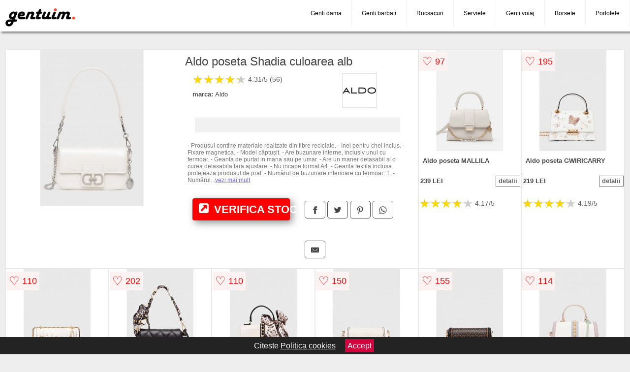

--- FILE ---
content_type: text/html; charset=utf-8
request_url: https://www.gentuim.ro/product/aldo-poseta-shadia-culoarea-alb/
body_size: 40723
content:
<!DOCTYPE html>
<html lang="ro">
<head>

	<meta charset="utf-8" />
	<meta http-equiv="X-UA-Compatible" content="IE=edge">
	<meta name="viewport" content="width=device-width, initial-scale=1, maximum-scale=5" />
	<title>Aldo poseta Shadia culoarea alb - Gentuim.ro</title>
	<meta name="description" content="Alege Aldo poseta Shadia culoarea alb sau vezi zeci de oferte similare centralizate de la mai multe magazine online care comercializeaza genti in Romania.">
	<meta name="referrer" content="no-referrer-when-downgrade"/>
	<meta name="theme-color" content="#f24a32">
	<link rel="shortcut icon" href="/favicon.ico" type="image/x-icon">
	<link rel="icon" href="/favicon.ico" type="image/x-icon">


	<meta property="og:title" content="Aldo poseta Shadia culoarea alb" />
	<meta property="og:description" content="- Produsul contine materiale realizate din fibre reciclate. - Inel pentru chei inclus. - Fixare magnetica. - Model căptușit. - Are buzunare interne, inclusiv unul cu fermoar. - Geanta de purtat in mana sau pe umar. - Are un maner detasabil si o curea detasabila fara ajustare. - Nu incape format A4. - Geanta textila inclusa protejeaza produsul de praf. - Numărul de buzunare interioare cu fermoar: 1. - Numărul de buzunare interioare: 1. - Lungimea curelei atasabile. 116 cm. - Lungimea manerului: 51 cm. - Adancimea: 4 cm. - Inaltimea: 11 cm. - Latimea la baza: 19,5 cm." />
 	<meta property="og:type" content="product" />
	<meta property="og:url" content= "https://www.gentuim.ro/product/aldo-poseta-shadia-culoarea-alb/" />
	<meta property="og:site_name" content="Gentuim.ro" />
	<meta property="og:image" content="https://www.gentuim.ro/pictures/0/613/aldo-poseta-shadia-culoarea-alb.jpg" />
	<meta property="product:price:amount" content="289" />
	<meta property="product:price:currency" content="RON" />
	<meta property="og:availability" content="instock" />

    <script type="application/ld+json">
      {
        "@context": "https://schema.org/",
        "@type": "Product",
        "name": "Aldo poseta Shadia culoarea alb",
        "image": "https://www.gentuim.ro/pictures/0/613/aldo-poseta-shadia-culoarea-alb.jpg",
        "description": "- Produsul contine materiale realizate din fibre reciclate. - Inel pentru chei inclus. - Fixare magnetica. - Model căptușit. - Are buzunare interne, inclusiv unul cu fermoar. - Geanta de purtat in mana sau pe umar. - Are un maner detasabil si o curea detasabila fara ajustare. - Nu incape format A4. - Geanta textila inclusa protejeaza produsul de praf. - Numărul de buzunare interioare cu fermoar: 1. - Numărul de buzunare interioare: 1. - Lungimea curelei atasabile. 116 cm. - Lungimea manerului: 51 cm. - Adancimea: 4 cm. - Inaltimea: 11 cm. - Latimea la baza: 19,5 cm.",
  "brand": {
    "@type": "Thing",
    "name": "Aldo"
  },
        "review": {
          "@type": "Review",
          "reviewRating": {
            "@type": "Rating",
            "ratingValue": 4.31,
            "bestRating": 5
          },
          "author": {
            "@type": "Organization",
            "name": "Gentuim.ro"
          }
        },
        "aggregateRating": {
          "@type": "AggregateRating",
          "ratingValue": 4.31,
          "reviewCount": 56        },
  "offers": {
    "@type": "Offer",
    "url": "https://www.gentuim.ro/product/aldo-poseta-shadia-culoarea-alb/",
    "priceCurrency": "RON",
    "price": "289",
    "itemCondition": "http://schema.org/NewCondition",
    "availability": "http://schema.org/InStock",
    "seller": {
      "@type": "Organization",
      "name": "Gentuim.ro"
    }
  }
  }
    </script>






<style>html{box-sizing:border-box;-ms-overflow-style:scrollbar;background:#eee}*,::after,::before{box-sizing:inherit}.container-fluid{width:99%;margin-right:auto;margin-left:auto;padding-right:5px;padding-left:5px;margin-top:100px}.row{display:-ms-flexbox;display:flex;-ms-flex-wrap:wrap;flex-wrap:wrap}img{max-width:100%;height:auto;aspect-ratio: attr(width) / attr(height)}.col,.col-1,.col-10,.col-11,.col-12,.col-2,.col-3,.col-4,.col-5,.col-6,.col-7,.col-8,.col-9,.col-auto,.col-lg,.col-lg-1,.col-lg-10,.col-lg-11,.col-lg-12,.col-lg-2,.col-lg-3,.col-lg-4,.col-lg-5,.col-lg-6,.col-lg-7,.col-lg-8,.col-lg-9,.col-lg-auto,.col-md,.col-md-1,.col-md-10,.col-md-11,.col-md-12,.col-md-2,.col-md-3,.col-md-4,.col-md-5,.col-md-6,.col-md-7,.col-md-8,.col-md-9,.col-md-auto,.col-sm,.col-sm-1,.col-sm-10,.col-sm-11,.col-sm-12,.col-sm-2,.col-sm-3,.col-sm-4,.col-sm-5,.col-sm-6,.col-sm-7,.col-sm-8,.col-sm-9,.col-sm-auto,.col-xl,.col-xl-1,.col-xl-10,.col-xl-11,.col-xl-12,.col-xl-2,.col-xl-3,.col-xl-4,.col-xl-5,.col-xl-6,.col-xl-7,.col-xl-8,.col-xl-9,.col-xl-auto{position:relative;width:100%;min-height:1px;padding-right:15px;padding-left:15px}.col-3{-ms-flex:0 0 25%;flex:0 0 25%;max-width:25%}.col-4{-ms-flex:0 0 33.333333%;flex:0 0 33.333333%;max-width:33.333333%}.col-6{-ms-flex:0 0 50%;flex:0 0 50%;max-width:50%}.col-12{-ms-flex:0 0 100%;flex:0 0 100%;max-width:100%}@media (min-width: 768px){#sidebar li{list-style:none;border-top:1px solid #eee;padding:0 10px}#sidebar ul{padding:0;overflow: auto;max-height: 400px;overflow-x: hidden;}#sidebar li a{color:#000;text-decoration:none;font-size:12px;display:block;padding: 5px 0;}#sidebar:after{content:'';position:absolute;width:0;height:100%;top:0;right:0;border-radius:50%;z-index:-1;-webkit-transition:all 300ms linear;transition:all 300ms linear}#sidebar{box-shadow: 0 2px 10px -2px rgba(0,0,0,0.3);background:#fff}.col-md-1{-ms-flex:0 0 8.333333%;flex:0 0 8.333333%;max-width:8.333333%}.col-md-2{-ms-flex:0 0 16.666667%;flex:0 0 16.666667%;max-width:16.666667%}.col-md-3{-ms-flex:0 0 25%;flex:0 0 25%;max-width:25%}.col-md-4{-ms-flex:0 0 33.333333%;flex:0 0 33.333333%;max-width:33.333333%}.col-md-5{-ms-flex:0 0 41.666667%;flex:0 0 41.666667%;max-width:41.666667%}.col-md-6{-ms-flex:0 0 50%;flex:0 0 50%;max-width:50%}.col-md-7{-ms-flex:0 0 58.333333%;flex:0 0 58.333333%;max-width:58.333333%}.col-md-8{-ms-flex:0 0 66.666667%;flex:0 0 66.666667%;max-width:66.666667%}.col-md-9{-ms-flex:0 0 75%;flex:0 0 75%;max-width:75%}.col-md-10{-ms-flex:0 0 83.333333%;flex:0 0 83.333333%;max-width:83.333333%}.col-md-12{-ms-flex:0 0 100%;flex:0 0 100%;max-width:100%}}@media (min-width:576px){.col-sm-3{-ms-flex:0 0 25%;flex:0 0 25%;max-width:25%}.col-sm-4{-ms-flex:0 0 33.333333%;flex:0 0 33.333333%;max-width:33.333333%}.col-sm-6{-ms-flex:0 0 50%;flex:0 0 50%;max-width:50%}.col-sm-8{-ms-flex:0 0 66.666667%;flex:0 0 66.666667%;max-width:66.666667%}.col-sm-9{-ms-flex:0 0 75%;flex:0 0 75%;max-width:75%}.col-sm-10{-ms-flex:0 0 83.333333%;flex:0 0 83.333333%;max-width:83.333333%}.col-sm-12{-ms-flex:0 0 100%;flex:0 0 100%;max-width:100%}}@media (min-width:992px){.col-lg-1{-ms-flex:0 0 8.333333%;flex:0 0 8.333333%;max-width:8.333333%}.col-lg-2{-ms-flex:0 0 16.666667%;flex:0 0 16.666667%;max-width:16.666667%}.col-lg-3{-ms-flex:0 0 25%;flex:0 0 25%;max-width:25%}.col-lg-4{-ms-flex:0 0 33.333333%;flex:0 0 33.333333%;max-width:33.333333%}.col-lg-6{-ms-flex:0 0 50%;flex:0 0 50%;max-width:50%}.col-lg-7{-ms-flex:0 0 58.333333%;flex:0 0 58.333333%;max-width:58.333333%}.col-lg-8{-ms-flex:0 0 66.666667%;flex:0 0 66.666667%;max-width:66.666667%}.col-lg-9{-ms-flex:0 0 75%;flex:0 0 75%;max-width:75%}.col-lg-10{-ms-flex:0 0 83.333333%;flex:0 0 83.333333%;max-width:83.333333%}.col-lg-12{-ms-flex:0 0 100%;flex:0 0 100%;max-width:100%}}@media (min-width:1200px){.col-xl-1{-ms-flex:0 0 8.333333%;flex:0 0 8.333333%;max-width:8.333333%}.col-xl-2{-ms-flex:0 0 16.666667%;flex:0 0 16.666667%;max-width:16.666667%}.col-xl-3{-ms-flex:0 0 25%;flex:0 0 25%;max-width:25%}.col-xl-4{-ms-flex:0 0 33.333333%;flex:0 0 33.333333%;max-width:33.333333%}.col-xl-6{-ms-flex:0 0 50%;flex:0 0 50%;max-width:50%}.col-xl-7{-ms-flex:0 0 58.333333%;flex:0 0 58.333333%;max-width:58.333333%}.col-xl-8{-ms-flex:0 0 66.666667%;flex:0 0 66.666667%;max-width:66.666667%}.col-xl-9{-ms-flex:0 0 75%;flex:0 0 75%;max-width:75%}.col-xl-10{-ms-flex:0 0 83.333333%;flex:0 0 83.333333%;max-width:83.333333%}.col-xl-12{-ms-flex:0 0 100%;flex:0 0 100%;max-width:100%}}.w-100{width:100%}.max-w-100{max-width:100%}.btn{display:inline-block;font-weight:400;text-align:center;white-space:nowrap;vertical-align:middle;-webkit-user-select:none;-moz-user-select:none;-ms-user-select:none;user-select:none;border:1px solid transparent;padding:.5rem .75rem;font-size:1rem;line-height:1.25;border-radius:.25rem;transition:all .15s ease-in-out}.btn:focus,.btn:hover{text-decoration:none}.btn.focus,.btn:focus{outline:0;box-shadow:0 0 0 3px rgba(0,123,255,.25)}.btn.disabled,.btn:disabled{opacity:.65}.btn.active,.btn:active{background-image:none}a.btn.disabled,fieldset[disabled] a.btn{pointer-events:none}.btn-primary{color:#fff;background-color:#007bff;border-color:#007bff}.btn-primary:hover{color:#fff;background-color:#0069d9;border-color:#0062cc}.btn-primary.focus,.btn-primary:focus{box-shadow:0 0 0 3px rgba(0,123,255,.5)}.btn-primary.disabled,.btn-primary:disabled{background-color:#007bff;border-color:#007bff}.btn-primary.active,.btn-primary:active,.show>.btn-primary.dropdown-toggle{background-color:#0069d9;background-image:none;border-color:#0062cc}body{color:#434444;margin:0;font-family:"Open Sans",Helvetica,Arial,sans-serif}footer{margin:30px 0 60px;padding:20px;background:#000}p{line-height:25px}.nav-links{background: #000000;padding: 20px;margin:40px 0!important}.nav-links a{color:#fff;text-decoration:none;margin-right:10px}.container{padding-top:50px}hr{width:300px;border:3px solid #434444}.product-grid{border:1px solid #e8e7e7;background:#fff;padding:0 1px}.product-grid:hover{box-shadow:0 4px 8px 0 rgba(0,0,0,0.2),0 6px 20px 0 rgba(0,0,0,0.19);z-index:2}.image{position:relative}.overlay{position:absolute;top:0;bottom:0;left:0;right:0;height:100%;width:100%;opacity:0;transition:.5s ease;background-color:rgba(67,68,68,0.7)}.buy{background-color:#ff0000;color:#fff;width:100%;margin-top:20px;height:45px;font-size:22px;text-decoration:none;font-weight:700;box-shadow: 5px 5px 15px 0 rgba(39,39,39,.5);}.header{background-color:#fff;box-shadow:3px 3px 4px 0 rgba(0, 0, 0, 0.48);position:fixed;width:100%;z-index:4;top:0}main{margin-top:80px}.center{text-align:center;margin:0 auto}ol{line-height:25px}nav ul{margin:0;padding:0;list-style:none;overflow:hidden;background-color:#fff}nav li a{display:block;padding:20px;border-right:1px solid #f4f4f4;text-decoration:none;color:#000}nav li a:hover,nav .menu-btn:hover{background-color:#f4f4f4}.header .logo{display:block;float:left;margin:5px 10px;text-decoration:none}.logo img{height:50px}nav .menu{clear:both;max-height:0;transition:max-height .2s ease-out}nav .menu-icon{cursor:pointer;display:inline-block;float:right;padding:28px 20px;position:relative;user-select:none}nav .menu-icon .navicon{background:#333;display:block;height:2px;position:relative;transition:background .2s ease-out;width:18px}nav .menu-icon .navicon:before,nav .menu-icon .navicon:after{background:#333;content:'';display:block;height:100%;position:absolute;transition:all .2s ease-out;width:100%}nav .menu-icon .navicon:before{top:5px}nav .menu-icon .navicon:after{top:-5px}nav .menu-btn{display:none}nav .menu-btn:checked ~ .menu{max-height:100%}nav .menu-btn:checked ~ .menu-icon .navicon{background:transparent}nav .menu-btn:checked ~ .menu-icon .navicon:before{transform:rotate(-45deg)}nav .menu-btn:checked ~ .menu-icon .navicon:after{transform:rotate(45deg)}nav .menu-btn:checked ~ .menu-icon:not(.steps) .navicon:before,nav .menu-btn:checked ~ .menu-icon:not(.steps) .navicon:after{top:0}#show img{height:13px;vertical-align:middle;margin-right:6px}.main-icon{margin-right:5px}@media(max-width: 1360px) and (min-width: 970px){nav li a{font-size:12px}}@media (min-width: 1200px){.main-icon{display:inline-flex!important}}@media(max-width: 970px) and (min-width: 783px){nav li a{font-size:9px;padding-left:4px!important;}}@media (min-width: 49em){.main-icon{display:none}.scroller{padding: 0;overflow: auto;max-height: 400px;overflow-x: hidden;}nav li{float:left}nav li a{padding:20px 20px}nav .menu{clear:none;float:right;max-height:none}nav .menu-icon{display:none}.dropdown a{padding:8px}#show{display:none}}@media (max-width: 48em){div#sidebar-wrap{margin-top:50px;display:none}#navigation-inner #sidebar-wrap {display: block;}.dropdown{width:100%;left:0;position:relative!important}.price{font-size:18px!important;}.menu-btn:checked{height:100%}nav ul{height:100%;width:100%;overflow-y:scroll;-webkit-overflow-scrolling:touch;position:fixed;top:58px}h1.center{font-size:22px}}.price{font-size:24px;font-weight:700}.brand-store{display:flex;margin:10px 0;font-size:13px}.type-is{font-weight:700}.title-product{margin: 10px 0}.items{overflow:hidden;text-overflow:ellipsis;display:-webkit-box;-webkit-box-orient:vertical;-webkit-line-clamp: 2;font-size: 0.8em;line-height: 18px;padding:2px;height:36px;font-weight:bold}a.items{color:#434444;text-decoration:none;font-size:.9em;padding:2px;height:36px;margin:10px 0}h1{font-weight:500}.count{color:#6c6a6a;margin-bottom:30px}span.items{display:inline-block;font-size:.83em;margin-block-end:.3em;margin-inline-start:0;margin-inline-end:0;font-weight:700}.old-price{text-decoration:line-through;color:#ec0707;margin-right:10px;font-weight:100!important}.anunt{font-size:9px;font-weight:700;display:inline-block;background-color:#dfffead4;text-align:center;padding:5px 3px;margin:0 2px;position:inherit;color:#09843d}.list-details{list-style:none;line-height:20px;margin:0;padding:0;font-size:14px}.resp-sharing-button__link,.resp-sharing-button__icon{display:inline-block}.dropdown img {max-width: 100%;display:block;text-align:center;margin:0 auto 20px auto}.resp-sharing-button__link{text-decoration:none;color:#fff;margin:25px 0 20px}.resp-sharing-button{border-radius:5px;transition:25ms ease-out;padding:.5em .75em;font-family:Helvetica Neue,Helvetica,Arial,sans-serif;border:1px solid #434444}.resp-sharing-button__icon svg{width:1em;height:1em;margin-right:.4em;vertical-align:top}.resp-sharing-button--small svg{margin:0;vertical-align:middle}.resp-sharing-button__icon{stroke:#fff;fill:none}.resp-sharing-button__icon--solid,.resp-sharing-button__icon--solidcircle{fill:#434444;stroke:none}.resp-sharing-button--facebook{border:1px solid#434444}.price-prod{margin-top:10px}.features{line-height:25px;font-size:14px;margin:20px;padding:15px;background-color:#f1f1f1;color:#41ab41;}.similar{background:#c44e3c;color:#fff;text-decoration:none;padding:5px 10px;display:inline-block;margin:3px}.navigation{position:fixed;width:300px;height:100%;top:0;overflow-y:auto;overflow-x:hidden;opacity:0;visibility:hidden;z-index:99;-webkit-transition-delay:300ms;transition-delay:300ms;left:0}.navigation.active{opacity:1;visibility:visible;-webkit-transition-delay:0;transition-delay:0;z-index:999999}.navigation.active #navigation-inner{-webkit-transform:translate(0,0);transform:translate(0,0);-webkit-transition:background-color 0 linear 599ms,-webkit-transform 300ms linear;transition:background-color 0 linear 599ms,-webkit-transform 300ms linear;transition:transform 300ms linear,background-color 0 linear 599ms;transition:transform 300ms linear,background-color 0 linear 599ms,-webkit-transform 300ms linear}.navigation.active #navigation-inner:after{width:300%;border-radius:50%;-webkit-animation:elastic 150ms ease 300.5ms both;animation:elastic 150ms ease 300.5ms both}#navigation-inner{position:absolute;width:100%;height:100%;top:0;left:0;overflow:hidden;z-index:999999;-webkit-transform:translate(-100%,0);transform:translate(-100%,0);-webkit-transition:background-color 0 linear 300ms,-webkit-transform 300ms linear;transition:background-color 0 linear 300ms,-webkit-transform 300ms linear;transition:transform 300ms linear,background-color 0 linear 300ms;transition:transform 300ms linear,background-color 0 linear 300ms,-webkit-transform 300ms linear;background:#fff;overflow-y:scroll;padding-bottom:100px}#navigation-inner li{list-style:none;border-top:1px solid #eee;padding:0 20px}#navigation-inner ul{padding:0}#navigation-inner li a{color:#000;text-decoration:none;font-size:18px;height:36px;line-height:36px;display:block;white-space:pre}#navigation-inner:after{content:'';position:absolute;width:0;height:100%;top:0;right:0;border-radius:50%;z-index:-1;-webkit-transition:all 300ms linear;transition:all 300ms linear}#show,#hide{color:#fff;padding:0 25px;text-transform:uppercase;line-height:40px;height:40px;letter-spacing:.05em;text-decoration:none;background-color:#434444;margin:0 auto;cursor:pointer;border:0;-moz-border-radius:0;-webkit-border-radius:0;border-radius:0;margin-bottom:15px;position:fixed;z-index:3;top:59px;left:0;width:100%;font-weight:900}#hide{top:0;width:100%;font-weight:700;font-size:16px;background:red}.prezentare{border-top:1px solid #ddd;padding:30px 0;}.center h3, p{margin:5px}.fulls{background:#000;position:fixed;width:100%;height:100%;z-index:99;opacity:.7}.pagination{display:inline-block;margin:50px auto}.pagination a{color:#000;float:left;padding:20px 20px;text-decoration:none}.pagination a.active{background-color:#ffba30;color:#fff}.pagination a:hover:not(.active){background-color:#ddd}.pagination a{border-radius:5px}.pagination a.active{border-radius:5px}.pagination a{transition:background-color .3s}.pagination a{border:1px solid #ddd;background-color:#fff}.pagination a:first-child{border-top-left-radius:5px;border-bottom-left-radius:5px}.pagination a:last-child{border-top-right-radius:5px;border-bottom-right-radius:5px}.block{display:block}.banner{max-width:100%}.banner-home{position:relative;text-align:center;color:#fff}.banner-text{position:absolute;top:60%;left:50%;transform:translate(-50%,-50%);background:rgba(0,0,0,0.5);font-size:3vw;width:100%}.categories{color:#000;font-weight:700;text-transform:uppercase;margin-block-start:0!important}.filtru h3{text-align:center;line-height:40px;margin-top:0}.no-padding{padding:0;margin:0}.pret-mic,.pret-mare{max-width:100%;line-height:30px;text-align:center;font-size:15px}.button-filter{background:#000;width:90%;color:#fff;height:40px;margin:0 auto;display:block;margin-top:20px;font-size:20px}.dropdown{display:none;position:absolute;width:100%;background:#f4f4f4;border: 2px solid #ffba30;margin:0;right:0;padding:30px;overflow-y:auto;overflow:hidden}nav ul li:hover .dropdown{display:flex}.menu-title{display:block;font-weight:bold;padding:10px;border-bottom:1px solid;}.logo-brand{max-width:70px;float:left;border: 1px solid #ddd;}.flex{flex-wrap:inherit;}.sale{height:40px;width:40px;background-color:#e50101;color:#fff;border-radius:50%;display:inline-block;font-size:14px;line-height:40px;top:2px;right:2px;position:absolute;font-weight:700;text-align:center}.left{left:10px;right:auto}.right{left:auto;right:30px}form{padding-bottom:50px}.description {font-size: 12px;color: #808080;margin:10px 0}.description p{line-height:14px;color:#767676;word-wrap:break-word}.background-brand {display: block;min-height: 50px;width: 100%;border: 1px solid #ddd;background-position: center!important;background-repeat: no-repeat!important;background-size: cover!important;}.background-color{display: block;height:40px;max-width:90%;border: 1px solid #ddd;}.color-text {display:block;color:#000;font-size:12px;text-align:center;text-decoration:none;margin-bottom: 20px;}a.seeprice{font-size:.83em;font-weight:700;width:50px;display:block;text-align:center;float:right;color:#646464;line-height:20px;border:1px solid #646464;max-width:50%;text-decoration:none;}.subcategories {overflow: auto;white-space:nowrap;margin-bottom:30px;width:100%}.subcat{padding:10px 10px;display:inline-block;color:#000;font-size:12px;text-decoration:none;border:1px solid #b9b8b8;margin-bottom:10px;margin-right:5px}.wsimilar{max-width:70px;display:block;margin:auto;filter: grayscale(100%)}.wsimilar:hover {filter: none}.category-name{color:#000;font-size:10px!important;text-align:center;line-height:12px}.product-grid.center{padding:15px}.rm-link{color:#6767ff;text-decoration:underline}#cookieConsentContainer{z-index:999;width:100%;min-height:20px;box-sizing:border-box;background:#232323;overflow:hidden;position:fixed;bottom:0;display:none;text-align:center;color:#fff}#cookieConsentContainer p {display:inline-block;padding:5px;margin:0}#cookieConsentContainer a {color:#fff}.accept {background-color:#d0033c;padding:5px;margin:2px 10px;cursor:pointer}a.col-xl-2.col-lg-2.col-md-3.col-sm-4.col-6.product-grid.center{margin:0;color:#000;text-decoration:none}@-webkit-keyframes blinker {from {opacity: 1.0;}to {opacity: 0.0;}}.blackfriday{text-decoration: blink;-webkit-animation-name:blinker;-webkit-animation-duration:1.5s;-webkit-animation-iteration-count:infinite;-webkit-animation-timing-function:ease-in-out;-webkit-animation-direction: alternate;}.breadcrumb{overflow-x:auto;overflow-y:hidden;white-space:nowrap;-webkit-overflow-scrolling:touch;margin-bottom:20px}.breadcrumb-list{display:flex;padding:0;margin:0;list-style:none;font-size:14px}.breadcrumb-item{margin-right:4px;line-height:40px}.breadcrumb-item:last-child{margin-right:0}.breadcrumb-item:not(:last-child)::after{content:"→";margin:5px;color:#999}.breadcrumb-item a{text-decoration:none;color:#717171}.descriere{display:block;margin:auto;background-color:#f1f1f1;padding:10px;margin:20px;border-left:3px solid #626262}.descriere p{line-height:20px;font-size:16px;padding:20px}.specificatii{list-style:none;padding:30px;display:block;background:#f1f1f1;margin:20px;border-left:3px solid #626262}.specificatii li{line-height:25px;color:}article.col-xl-12.col-lg-12.col-md-6.col-sm-12.col-12.product-grid{margin-bottom:30px;padding-bottom:30px}.actual-product{margin-bottom:50px}.alerta{background-color:#f1f1f1;padding:30px;border-left:6px solid red;font-size:14px;margin-bottom:20px}.pretbun{color:red;font-weight:bold}li.checked:before{content: '✓';margin-right:10px}.rating{font-size:24px;display:flex;color:#ccc;line-height:25px}.star{position:relative;overflow:hidden}.star-filled{position:absolute;top:0;left:0;color:gold;overflow:hidden;white-space:nowrap}.ratingtext{font-size:14px;color:#5d5d5d;margin:0 3px;min-width:40px}.none-min{min-width:auto!important}.favorite{display:flex;align-items:center;top:5px;color:red;position:absolute;background:#fdf2f2;padding:5px}.heart{font-size:24px;margin-right:5px}.nb{font-size:18px;display:contents}</style>

<script async src="https://www.googletagmanager.com/gtag/js?id=G-18BWDVSLQZ"></script>
<script defer>
  window.dataLayer = window.dataLayer || [];
  function gtag(){dataLayer.push(arguments);}
  gtag('js', new Date());

  gtag('config', 'G-18BWDVSLQZ');
</script>

</head>
<body>

<header class="header">
<a href="/" title="Gentuim.ro - Genti dama de firma ieftine" class="logo"><img src="/images/Gentuim-ro-Magazin-online-genti-dama-de-firma-ieftine.png" alt="Gentuim.ro - Genti dama de firma ieftine" title="Gentuim.ro - Genti dama de firma ieftine" width="144" height="50"></a>
<nav>
  <input class="menu-btn" type="checkbox" id="menu-btn" />
  <label class="menu-icon" for="menu-btn"><span class="navicon"></span></label>
  <ul class="menu">
    <li><a href="/genti-femei/" title="Genti de dama">Genti dama</a></li>
    <li><a href="/genti-barbati/" title="Genti pentru barbati">Genti barbati</a></li>
    <li><a href="/rucsacuri/" title="Modele de rucsacuri">Rucsacuri</a></li>
    <li><a href="/serviete/" title="Serviete pentru barbati si femei">Serviete</a></li>
    <li><a href="/genti-de-voiaj/" title="Genti de voiaj">Genti voiaj</a></li>
    <li><a href="/borsete/" title="Borsete pentru barbati si femei">Borsete</a></li>
    <li><a href="/portofele/" title="Portofele pentru barbati si femei">Portofele</a></li>
  </ul>
</nav>

</header>
	<main class="container-fluid">


        
							<div class="row">

			<article class="col-xl-8 col-lg-8 col-md-6 col-sm-12 col-12 product-grid">
				<div class="row">
					<div class="col-md-5 center">
						<a title="Vezi mai multe imagini ale produsului Aldo poseta Shadia culoarea alb pe site-ul answear.ro" href="/catre-shop.php?id=613171" target="_blank" rel="nofollow"><img src="/pictures/0/613/aldo-poseta-shadia-culoarea-alb.jpg" alt="Aldo poseta Shadia culoarea alb" title="Aldo poseta Shadia culoarea alb" width="350" height="350" class="max-w-100"></a>
					</div>
						<div class="col-md-7">
							<h1 class="title-product">Aldo poseta Shadia culoarea alb</h1>

							<div class="row flex">
							<div class="col-xl-8 col-lg-8 col-md-8 col-sm-9 col-8">
<div class="rating" data-rating="4.31">
    <span class="star">&#9733;</span>
    <span class="star">&#9733;</span>
    <span class="star">&#9733;</span>
    <span class="star">&#9733;</span>
    <span class="star">&#9733;</span>
<span class="ratingtext">4.31/5  (56)</span>
</div>
							<div class="brand-store">

								
<div class="col-6 no-padding"><span class="type-is">marca: </span><span>Aldo</span></div>								
							</div>

							</div>

									<div class="col-xl-4 col-lg-4 col-md-4 col-sm-3 col-4"><img src="/pictures/brands_maps/0/0/marca-aldo.jpg" width="70" height="70" alt="Brand-ul Aldo" title="Brand-ul Aldo" class="logo-brand"></div>
							</div>


							<div class="features">




							</div>

<div class="description"><p>- Produsul contine materiale realizate din fibre reciclate. - Inel pentru chei inclus. - Fixare magnetica. - Model căptușit. - Are buzunare interne, inclusiv unul cu fermoar. - Geanta de purtat in mana sau pe umar. - Are un maner detasabil si o curea detasabila fara ajustare. - Nu incape format A4. - Geanta textila inclusa protejeaza produsul de praf. - Numărul de buzunare interioare cu fermoar: 1. - Numărul de buzunare interioare: 1. - Lungimea curelei atasabile. 116 cm. - Lungimea manerului: 51 cm. - Adancimea: 4 cm. - Inaltimea: 11 cm. - Latimea la baza: 19,5 cm.</p></div>
		
				
							<div class="row">				
								<div class="col-xl-6 col-lg-12 col-md-12 col-sm-12 col-12">
									<a href="/catre-shop.php?id=613171" target="_blank" rel="nofollow" title="Vezi pretul Aldo poseta Shadia culoarea alb pe site-ul answear.ro" class="btn buy"><img class="main-icon" src="[data-uri]" width="20" height="20" title="link catre produs" alt="link catre produs"> VERIFICA STOC</a>
								</div>
									<div class="col-xl-6 col-lg-12 col-md-12 col-sm-12 col-12">	

				
<!-- Sharingbutton Facebook -->
<a class="resp-sharing-button__link" href="https://facebook.com/sharer/sharer.php?u=https://www.gentuim.ro/product/aldo-poseta-shadia-culoarea-alb/" title="Recomanda Aldo poseta Shadia culoarea alb pe Facebook" target="_blank" rel="noopener nofollow" aria-label="">
  <div class="resp-sharing-button resp-sharing-button--facebook resp-sharing-button--small"><div aria-hidden="true" class="resp-sharing-button__icon resp-sharing-button__icon--solid">
    <svg xmlns="http://www.w3.org/2000/svg" title="Recomanda Aldo poseta Shadia culoarea alb pe Facebook" viewBox="0 0 24 24"><path d="M18.77 7.46H14.5v-1.9c0-.9.6-1.1 1-1.1h3V.5h-4.33C10.24.5 9.5 3.44 9.5 5.32v2.15h-3v4h3v12h5v-12h3.85l.42-4z"/></svg>
    </div>
  </div>
</a>

<!-- Sharingbutton Twitter -->
<a class="resp-sharing-button__link" href="https://twitter.com/intent/tweet/?text=&amp;url=https://www.gentuim.ro/product/aldo-poseta-shadia-culoarea-alb/" title="Recomanda Aldo poseta Shadia culoarea alb pe Twitter" target="_blank" rel="noopener nofollow" aria-label="">
  <div class="resp-sharing-button resp-sharing-button--twitter resp-sharing-button--small"><div aria-hidden="true" class="resp-sharing-button__icon resp-sharing-button__icon--solid">
    <svg xmlns="http://www.w3.org/2000/svg" viewBox="0 0 24 24"><path d="M23.44 4.83c-.8.37-1.5.38-2.22.02.93-.56.98-.96 1.32-2.02-.88.52-1.86.9-2.9 1.1-.82-.88-2-1.43-3.3-1.43-2.5 0-4.55 2.04-4.55 4.54 0 .36.03.7.1 1.04-3.77-.2-7.12-2-9.36-4.75-.4.67-.6 1.45-.6 2.3 0 1.56.8 2.95 2 3.77-.74-.03-1.44-.23-2.05-.57v.06c0 2.2 1.56 4.03 3.64 4.44-.67.2-1.37.2-2.06.08.58 1.8 2.26 3.12 4.25 3.16C5.78 18.1 3.37 18.74 1 18.46c2 1.3 4.4 2.04 6.97 2.04 8.35 0 12.92-6.92 12.92-12.93 0-.2 0-.4-.02-.6.9-.63 1.96-1.22 2.56-2.14z"/></svg>
    </div>
  </div>
</a>

<!-- Sharingbutton Pinterest -->
<a class="resp-sharing-button__link" href="http://pinterest.com/pin/create/button/?url=https://www.gentuim.ro/product/aldo-poseta-shadia-culoarea-alb/" title="Recomanda Aldo poseta Shadia culoarea alb pe Pinterest" target="_blank" rel="noopener nofollow" aria-label="">
  <div class="resp-sharing-button resp-sharing-button--pinterest resp-sharing-button--small"><div aria-hidden="true" class="resp-sharing-button__icon resp-sharing-button__icon--solid">
    <svg xmlns="http://www.w3.org/2000/svg" viewBox="0 0 24 24"><path d="M12.14.5C5.86.5 2.7 5 2.7 8.75c0 2.27.86 4.3 2.7 5.05.3.12.57 0 .66-.33l.27-1.06c.1-.32.06-.44-.2-.73-.52-.62-.86-1.44-.86-2.6 0-3.33 2.5-6.32 6.5-6.32 3.55 0 5.5 2.17 5.5 5.07 0 3.8-1.7 7.02-4.2 7.02-1.37 0-2.4-1.14-2.07-2.54.4-1.68 1.16-3.48 1.16-4.7 0-1.07-.58-1.98-1.78-1.98-1.4 0-2.55 1.47-2.55 3.42 0 1.25.43 2.1.43 2.1l-1.7 7.2c-.5 2.13-.08 4.75-.04 5 .02.17.22.2.3.1.14-.18 1.82-2.26 2.4-4.33.16-.58.93-3.63.93-3.63.45.88 1.8 1.65 3.22 1.65 4.25 0 7.13-3.87 7.13-9.05C20.5 4.15 17.18.5 12.14.5z"/></svg>
    </div>
  </div>
</a>

<!-- Sharingbutton WhatsApp -->
<a class="resp-sharing-button__link" href="whatsapp://send?text=https://www.gentuim.ro/product/aldo-poseta-shadia-culoarea-alb/" title="Recomanda Aldo poseta Shadia culoarea alb pe WhatsApp" target="_blank" rel="noopener nofollow" aria-label="">
  <div class="resp-sharing-button resp-sharing-button--whatsapp resp-sharing-button--small"><div aria-hidden="true" class="resp-sharing-button__icon resp-sharing-button__icon--solid">
    <svg xmlns="http://www.w3.org/2000/svg" viewBox="0 0 24 24"><path d="M20.1 3.9C17.9 1.7 15 .5 12 .5 5.8.5.7 5.6.7 11.9c0 2 .5 3.9 1.5 5.6L.6 23.4l6-1.6c1.6.9 3.5 1.3 5.4 1.3 6.3 0 11.4-5.1 11.4-11.4-.1-2.8-1.2-5.7-3.3-7.8zM12 21.4c-1.7 0-3.3-.5-4.8-1.3l-.4-.2-3.5 1 1-3.4L4 17c-1-1.5-1.4-3.2-1.4-5.1 0-5.2 4.2-9.4 9.4-9.4 2.5 0 4.9 1 6.7 2.8 1.8 1.8 2.8 4.2 2.8 6.7-.1 5.2-4.3 9.4-9.5 9.4zm5.1-7.1c-.3-.1-1.7-.9-1.9-1-.3-.1-.5-.1-.7.1-.2.3-.8 1-.9 1.1-.2.2-.3.2-.6.1s-1.2-.5-2.3-1.4c-.9-.8-1.4-1.7-1.6-2-.2-.3 0-.5.1-.6s.3-.3.4-.5c.2-.1.3-.3.4-.5.1-.2 0-.4 0-.5C10 9 9.3 7.6 9 7c-.1-.4-.4-.3-.5-.3h-.6s-.4.1-.7.3c-.3.3-1 1-1 2.4s1 2.8 1.1 3c.1.2 2 3.1 4.9 4.3.7.3 1.2.5 1.6.6.7.2 1.3.2 1.8.1.6-.1 1.7-.7 1.9-1.3.2-.7.2-1.2.2-1.3-.1-.3-.3-.4-.6-.5z"/></svg>
    </div>
  </div>
</a>

<!-- Sharingbutton E-Mail -->
<a class="resp-sharing-button__link" href="mailto:?subject=Iti recomand Aldo poseta Shadia culoarea alb&amp;body=Iti recomand produsul: https://www.gentuim.ro/product/aldo-poseta-shadia-culoarea-alb/. Acceseaza link-ul pentru a vedea detalii." title="Recomanda Aldo poseta Shadia culoarea alb pe e-mail" target="_self" rel="noopener nofollow" aria-label="">
  <div class="resp-sharing-button resp-sharing-button--email resp-sharing-button--small"><div aria-hidden="true" class="resp-sharing-button__icon resp-sharing-button__icon--solid">
    <svg xmlns="http://www.w3.org/2000/svg" viewBox="0 0 24 24"><path d="M22 4H2C.9 4 0 4.9 0 6v12c0 1.1.9 2 2 2h20c1.1 0 2-.9 2-2V6c0-1.1-.9-2-2-2zM7.25 14.43l-3.5 2c-.08.05-.17.07-.25.07-.17 0-.34-.1-.43-.25-.14-.24-.06-.55.18-.68l3.5-2c.24-.14.55-.06.68.18.14.24.06.55-.18.68zm4.75.07c-.1 0-.2-.03-.27-.08l-8.5-5.5c-.23-.15-.3-.46-.15-.7.15-.22.46-.3.7-.14L12 13.4l8.23-5.32c.23-.15.54-.08.7.15.14.23.07.54-.16.7l-8.5 5.5c-.08.04-.17.07-.27.07zm8.93 1.75c-.1.16-.26.25-.43.25-.08 0-.17-.02-.25-.07l-3.5-2c-.24-.13-.32-.44-.18-.68s.44-.32.68-.18l3.5 2c.24.13.32.44.18.68z"/></svg>
									</div>
								</div>
							</a>


						</div>

					</div>
				</div>
				
			</div>
		</article>




                                    
			<article class="col-xl-2 col-lg-2 col-md-3 col-sm-6 col-12 product-grid">

					<a href="/catre-shop.php?id=622369" rel="nofollow" target="_blank" title="Aldo poseta MALLILA" class="block"><img class="w-100" src="/pictures/0/622/aldo-poseta-mallila-culoarea-alb-13824499.jpg" width="350" height="350" alt="Aldo poseta MALLILA" title="Aldo poseta MALLILA" loading="lazy"></a>

				<p class="items">Aldo poseta MALLILA</p>

				<span class="items">239 LEI</span><a class="seeprice" href="/product/aldo-poseta-mallila-culoarea-alb-13824499/" title="Vezi detalii despre Aldo poseta MALLILA">detalii</a>

<div class="favorite">
    <span class="heart">&#9825;</span>
    <span class="nb">97</span>
</div>

<div class="rating" data-rating="4.17">
    <span class="star">&#9733;</span>
    <span class="star">&#9733;</span>
    <span class="star">&#9733;</span>
    <span class="star">&#9733;</span>
    <span class="star">&#9733;</span>
<span class="ratingtext">4.17/5</span>
</div>
					</article>


                                    
			<article class="col-xl-2 col-lg-2 col-md-3 col-sm-6 col-12 product-grid">

					<a href="/catre-shop.php?id=604147" rel="nofollow" target="_blank" title="Aldo poseta GWIRICARRY" class="block"><img class="w-100" src="/pictures/0/604/aldo-poseta-gwiricarry-culoarea-alb-gwiricarry-112.jpg" width="350" height="350" alt="Aldo poseta GWIRICARRY" title="Aldo poseta GWIRICARRY" loading="lazy"></a>

				<p class="items">Aldo poseta GWIRICARRY</p>

				<span class="items">219 LEI</span><a class="seeprice" href="/product/aldo-poseta-gwiricarry-culoarea-alb-gwiricarry-112/" title="Vezi detalii despre Aldo poseta GWIRICARRY">detalii</a>

<div class="favorite">
    <span class="heart">&#9825;</span>
    <span class="nb">195</span>
</div>

<div class="rating" data-rating="4.19">
    <span class="star">&#9733;</span>
    <span class="star">&#9733;</span>
    <span class="star">&#9733;</span>
    <span class="star">&#9733;</span>
    <span class="star">&#9733;</span>
<span class="ratingtext">4.19/5</span>
</div>
					</article>


                                    
			<article class="col-xl-2 col-lg-2 col-md-3 col-sm-6 col-12 product-grid">

					<a href="/catre-shop.php?id=620141" rel="nofollow" target="_blank" title="Aldo poseta BYWORTH" class="block"><img class="w-100" src="/pictures/0/620/aldo-poseta-byworth-culoarea-alb-13824288.jpg" width="350" height="350" alt="Aldo poseta BYWORTH" title="Aldo poseta BYWORTH" loading="lazy"></a>

				<p class="items">Aldo poseta BYWORTH</p>

				<span class="items">179 LEI</span><a class="seeprice" href="/product/aldo-poseta-byworth-culoarea-alb-13824288/" title="Vezi detalii despre Aldo poseta BYWORTH">detalii</a>

<div class="favorite">
    <span class="heart">&#9825;</span>
    <span class="nb">110</span>
</div>

<div class="rating" data-rating="4.20">
    <span class="star">&#9733;</span>
    <span class="star">&#9733;</span>
    <span class="star">&#9733;</span>
    <span class="star">&#9733;</span>
    <span class="star">&#9733;</span>
<span class="ratingtext">4.20/5</span>
</div>
					</article>


                                    
			<article class="col-xl-2 col-lg-2 col-md-3 col-sm-6 col-12 product-grid">

					<a href="/catre-shop.php?id=613490" rel="nofollow" target="_blank" title="Aldo poseta GRACIA" class="block"><img class="w-100" src="/pictures/0/613/aldo-poseta-gracia-culoarea-negru-gracia-001.jpg" width="350" height="350" alt="Aldo poseta GRACIA" title="Aldo poseta GRACIA" loading="lazy"></a>

<span class="anunt">Livrare gratuita</span>				<p class="items">Aldo poseta GRACIA</p>

				<span class="items">289 LEI</span><a class="seeprice" href="/product/aldo-poseta-gracia-culoarea-negru-gracia-001/" title="Vezi detalii despre Aldo poseta GRACIA">detalii</a>

<div class="favorite">
    <span class="heart">&#9825;</span>
    <span class="nb">202</span>
</div>

<div class="rating" data-rating="4.42">
    <span class="star">&#9733;</span>
    <span class="star">&#9733;</span>
    <span class="star">&#9733;</span>
    <span class="star">&#9733;</span>
    <span class="star">&#9733;</span>
<span class="ratingtext">4.42/5</span>
</div>
					</article>


                                    
			<article class="col-xl-2 col-lg-2 col-md-3 col-sm-6 col-12 product-grid">

					<a href="/catre-shop.php?id=604926" rel="nofollow" target="_blank" title="Aldo poseta CAILLA" class="block"><img class="w-100" src="/pictures/0/604/aldo-poseta-cailla-cailla-966.jpg" width="350" height="350" alt="Aldo poseta CAILLA" title="Aldo poseta CAILLA" loading="lazy"></a>

<span class="anunt">Livrare gratuita</span>				<p class="items">Aldo poseta CAILLA</p>

				<span class="items">289 LEI</span><a class="seeprice" href="/product/aldo-poseta-cailla-cailla-966/" title="Vezi detalii despre Aldo poseta CAILLA">detalii</a>

<div class="favorite">
    <span class="heart">&#9825;</span>
    <span class="nb">110</span>
</div>

<div class="rating" data-rating="4.42">
    <span class="star">&#9733;</span>
    <span class="star">&#9733;</span>
    <span class="star">&#9733;</span>
    <span class="star">&#9733;</span>
    <span class="star">&#9733;</span>
<span class="ratingtext">4.42/5</span>
</div>
					</article>


                                    
			<article class="col-xl-2 col-lg-2 col-md-3 col-sm-6 col-12 product-grid">

					<a href="/catre-shop.php?id=603236" rel="nofollow" target="_blank" title="Aldo poseta AMDOUNA" class="block"><img class="w-100" src="/pictures/0/603/aldo-poseta-amdouna-culoarea-bej-amdouna-966.jpg" width="350" height="350" alt="Aldo poseta AMDOUNA" title="Aldo poseta AMDOUNA" loading="lazy"></a>

<span class="anunt">Livrare gratuita</span>				<p class="items">Aldo poseta AMDOUNA</p>

				<span class="items">319 LEI</span><a class="seeprice" href="/product/aldo-poseta-amdouna-culoarea-bej-amdouna-966/" title="Vezi detalii despre Aldo poseta AMDOUNA">detalii</a>

<div class="favorite">
    <span class="heart">&#9825;</span>
    <span class="nb">150</span>
</div>

<div class="rating" data-rating="4.41">
    <span class="star">&#9733;</span>
    <span class="star">&#9733;</span>
    <span class="star">&#9733;</span>
    <span class="star">&#9733;</span>
    <span class="star">&#9733;</span>
<span class="ratingtext">4.41/5</span>
</div>
					</article>


                                    
			<article class="col-xl-2 col-lg-2 col-md-3 col-sm-6 col-12 product-grid">

					<a href="/catre-shop.php?id=603240" rel="nofollow" target="_blank" title="Aldo poseta AMDOUNA" class="block"><img class="w-100" src="/pictures/0/603/aldo-poseta-amdouna-culoarea-maro-amdouna-967.jpg" width="350" height="350" alt="Aldo poseta AMDOUNA" title="Aldo poseta AMDOUNA" loading="lazy"></a>

<span class="anunt">Livrare gratuita</span>				<p class="items">Aldo poseta AMDOUNA</p>

				<span class="items">319 LEI</span><a class="seeprice" href="/product/aldo-poseta-amdouna-culoarea-maro-amdouna-967/" title="Vezi detalii despre Aldo poseta AMDOUNA">detalii</a>

<div class="favorite">
    <span class="heart">&#9825;</span>
    <span class="nb">155</span>
</div>

<div class="rating" data-rating="4.41">
    <span class="star">&#9733;</span>
    <span class="star">&#9733;</span>
    <span class="star">&#9733;</span>
    <span class="star">&#9733;</span>
    <span class="star">&#9733;</span>
<span class="ratingtext">4.41/5</span>
</div>
					</article>


                                    
			<article class="col-xl-2 col-lg-2 col-md-3 col-sm-6 col-12 product-grid">

					<a href="/catre-shop.php?id=610988" rel="nofollow" target="_blank" title="Aldo poseta MARTISSA" class="block"><img class="w-100" src="/pictures/0/610/aldo-poseta-martissa-martissa-963.jpg" width="350" height="350" alt="Aldo poseta MARTISSA" title="Aldo poseta MARTISSA" loading="lazy"></a>

<span class="anunt">Livrare gratuita</span>				<p class="items">Aldo poseta MARTISSA</p>

				<span class="items">319 LEI</span><a class="seeprice" href="/product/aldo-poseta-martissa-martissa-963/" title="Vezi detalii despre Aldo poseta MARTISSA">detalii</a>

<div class="favorite">
    <span class="heart">&#9825;</span>
    <span class="nb">114</span>
</div>

<div class="rating" data-rating="4.41">
    <span class="star">&#9733;</span>
    <span class="star">&#9733;</span>
    <span class="star">&#9733;</span>
    <span class="star">&#9733;</span>
    <span class="star">&#9733;</span>
<span class="ratingtext">4.41/5</span>
</div>
					</article>


                                    
			<article class="col-xl-2 col-lg-2 col-md-3 col-sm-6 col-12 product-grid">

					<a href="/catre-shop.php?id=603621" rel="nofollow" target="_blank" title="Aldo poseta MANILLA" class="block"><img class="w-100" src="/pictures/0/603/aldo-poseta-manilla-culoarea-negru-manilla-001.jpg" width="350" height="350" alt="Aldo poseta MANILLA" title="Aldo poseta MANILLA" loading="lazy"></a>

<span class="anunt">Livrare gratuita</span>				<p class="items">Aldo poseta MANILLA</p>

				<span class="items">259 LEI</span><a class="seeprice" href="/product/aldo-poseta-manilla-culoarea-negru-manilla-001/" title="Vezi detalii despre Aldo poseta MANILLA">detalii</a>

<div class="favorite">
    <span class="heart">&#9825;</span>
    <span class="nb">166</span>
</div>

<div class="rating" data-rating="4.42">
    <span class="star">&#9733;</span>
    <span class="star">&#9733;</span>
    <span class="star">&#9733;</span>
    <span class="star">&#9733;</span>
    <span class="star">&#9733;</span>
<span class="ratingtext">4.42/5</span>
</div>
					</article>


                                    
			<article class="col-xl-2 col-lg-2 col-md-3 col-sm-6 col-12 product-grid">

					<a href="/catre-shop.php?id=624515" rel="nofollow" target="_blank" title="Aldo poseta MARTISSA" class="block"><img class="w-100" src="/pictures/0/624/aldo-poseta-martissa-culoarea-bej-13863825.jpg" width="350" height="350" alt="Aldo poseta MARTISSA" title="Aldo poseta MARTISSA" loading="lazy"></a>

<span class="anunt">Livrare gratuita</span>				<p class="items">Aldo poseta MARTISSA</p>

				<span class="items">329 LEI</span><a class="seeprice" href="/product/aldo-poseta-martissa-culoarea-bej-13863825/" title="Vezi detalii despre Aldo poseta MARTISSA">detalii</a>

<div class="favorite">
    <span class="heart">&#9825;</span>
    <span class="nb">53</span>
</div>

<div class="rating" data-rating="4.29">
    <span class="star">&#9733;</span>
    <span class="star">&#9733;</span>
    <span class="star">&#9733;</span>
    <span class="star">&#9733;</span>
    <span class="star">&#9733;</span>
<span class="ratingtext">4.29/5</span>
</div>
					</article>


                                    
			<article class="col-xl-2 col-lg-2 col-md-3 col-sm-6 col-12 product-grid">

					<a href="/catre-shop.php?id=613559" rel="nofollow" target="_blank" title="Aldo poseta ALARA" class="block"><img class="w-100" src="/pictures/0/613/aldo-poseta-alara-culoarea-roz-alara-690.jpg" width="350" height="350" alt="Aldo poseta ALARA" title="Aldo poseta ALARA" loading="lazy"></a>

<span class="anunt">Livrare gratuita</span>				<p class="items">Aldo poseta ALARA</p>

				<span class="items">249 LEI</span><a class="seeprice" href="/product/aldo-poseta-alara-culoarea-roz-alara-690/" title="Vezi detalii despre Aldo poseta ALARA">detalii</a>

<div class="favorite">
    <span class="heart">&#9825;</span>
    <span class="nb">235</span>
</div>

<div class="rating" data-rating="4.43">
    <span class="star">&#9733;</span>
    <span class="star">&#9733;</span>
    <span class="star">&#9733;</span>
    <span class="star">&#9733;</span>
    <span class="star">&#9733;</span>
<span class="ratingtext">4.43/5</span>
</div>
					</article>


                                    
			<article class="col-xl-2 col-lg-2 col-md-3 col-sm-6 col-12 product-grid">

					<a href="/catre-shop.php?id=603147" rel="nofollow" target="_blank" title="Aldo poseta Lothycan" class="block"><img class="w-100" src="/pictures/0/603/aldo-poseta-lothycan-culoarea-bej.jpg" width="350" height="350" alt="Aldo poseta Lothycan" title="Aldo poseta Lothycan" loading="lazy"></a>

				<p class="items">Aldo poseta Lothycan</p>

				<span class="items">239 LEI</span><a class="seeprice" href="/product/aldo-poseta-lothycan-culoarea-bej/" title="Vezi detalii despre Aldo poseta Lothycan">detalii</a>

<div class="favorite">
    <span class="heart">&#9825;</span>
    <span class="nb">227</span>
</div>

<div class="rating" data-rating="4.18">
    <span class="star">&#9733;</span>
    <span class="star">&#9733;</span>
    <span class="star">&#9733;</span>
    <span class="star">&#9733;</span>
    <span class="star">&#9733;</span>
<span class="ratingtext">4.18/5</span>
</div>
					</article>


                                    
			<article class="col-xl-2 col-lg-2 col-md-3 col-sm-6 col-12 product-grid">

					<a href="/catre-shop.php?id=624653" rel="nofollow" target="_blank" title="Aldo poseta HAZELY" class="block"><img class="w-100" src="/pictures/0/624/aldo-poseta-hazely-culoarea-negru-13824326.jpg" width="350" height="350" alt="Aldo poseta HAZELY" title="Aldo poseta HAZELY" loading="lazy"></a>

				<p class="items">Aldo poseta HAZELY</p>

				<span class="items">239 LEI</span><a class="seeprice" href="/product/aldo-poseta-hazely-culoarea-negru-13824326/" title="Vezi detalii despre Aldo poseta HAZELY">detalii</a>

<div class="favorite">
    <span class="heart">&#9825;</span>
    <span class="nb">185</span>
</div>

<div class="rating" data-rating="4.18">
    <span class="star">&#9733;</span>
    <span class="star">&#9733;</span>
    <span class="star">&#9733;</span>
    <span class="star">&#9733;</span>
    <span class="star">&#9733;</span>
<span class="ratingtext">4.18/5</span>
</div>
					</article>


                                    
			<article class="col-xl-2 col-lg-2 col-md-3 col-sm-6 col-12 product-grid">

					<a href="/catre-shop.php?id=611882" rel="nofollow" target="_blank" title="Aldo poseta" class="block"><img class="w-100" src="/pictures/0/611/aldo-poseta-culoarea-argintiu-2.jpg" width="350" height="350" alt="Aldo poseta" title="Aldo poseta" loading="lazy"></a>

<span class="anunt">Livrare gratuita</span>				<p class="items">Aldo poseta</p>

				<span class="items">339 LEI</span><a class="seeprice" href="/product/aldo-poseta-culoarea-argintiu-2/" title="Vezi detalii despre Aldo poseta">detalii</a>

<div class="favorite">
    <span class="heart">&#9825;</span>
    <span class="nb">211</span>
</div>

<div class="rating" data-rating="4.40">
    <span class="star">&#9733;</span>
    <span class="star">&#9733;</span>
    <span class="star">&#9733;</span>
    <span class="star">&#9733;</span>
    <span class="star">&#9733;</span>
<span class="ratingtext">4.40/5</span>
</div>
					</article>


                                    
			<article class="col-xl-2 col-lg-2 col-md-3 col-sm-6 col-12 product-grid">

					<a href="/catre-shop.php?id=579633" rel="nofollow" target="_blank" title="Aldo poseta SLOANA" class="block"><img class="w-100" src="/pictures/0/579/aldo-poseta-sloana-culoarea-negru-sloana-968.jpg" width="350" height="350" alt="Aldo poseta SLOANA" title="Aldo poseta SLOANA" loading="lazy"></a>

				<p class="items">Aldo poseta SLOANA</p>

				<span class="items">239 LEI</span><a class="seeprice" href="/product/aldo-poseta-sloana-culoarea-negru-sloana-968/" title="Vezi detalii despre Aldo poseta SLOANA">detalii</a>

<div class="favorite">
    <span class="heart">&#9825;</span>
    <span class="nb">172</span>
</div>

<div class="rating" data-rating="4.18">
    <span class="star">&#9733;</span>
    <span class="star">&#9733;</span>
    <span class="star">&#9733;</span>
    <span class="star">&#9733;</span>
    <span class="star">&#9733;</span>
<span class="ratingtext">4.18/5</span>
</div>
					</article>


                                    
			<article class="col-xl-2 col-lg-2 col-md-3 col-sm-6 col-12 product-grid">

					<a href="/catre-shop.php?id=624560" rel="nofollow" target="_blank" title="Aldo poseta MIRALUNA" class="block"><img class="w-100" src="/pictures/0/624/aldo-poseta-miraluna-culoarea-bej-13824595.jpg" width="350" height="350" alt="Aldo poseta MIRALUNA" title="Aldo poseta MIRALUNA" loading="lazy"></a>

				<p class="items">Aldo poseta MIRALUNA</p>

				<span class="items">239 LEI</span><a class="seeprice" href="/product/aldo-poseta-miraluna-culoarea-bej-13824595/" title="Vezi detalii despre Aldo poseta MIRALUNA">detalii</a>

<div class="favorite">
    <span class="heart">&#9825;</span>
    <span class="nb">176</span>
</div>

<div class="rating" data-rating="4.18">
    <span class="star">&#9733;</span>
    <span class="star">&#9733;</span>
    <span class="star">&#9733;</span>
    <span class="star">&#9733;</span>
    <span class="star">&#9733;</span>
<span class="ratingtext">4.18/5</span>
</div>
					</article>


                                    
			<article class="col-xl-2 col-lg-2 col-md-3 col-sm-6 col-12 product-grid">

					<a href="/catre-shop.php?id=624603" rel="nofollow" target="_blank" title="Aldo poseta HAZELY" class="block"><img class="w-100" src="/pictures/0/624/aldo-poseta-hazely-culoarea-auriu-13824327.jpg" width="350" height="350" alt="Aldo poseta HAZELY" title="Aldo poseta HAZELY" loading="lazy"></a>

				<p class="items">Aldo poseta HAZELY</p>

				<span class="items">239 LEI</span><a class="seeprice" href="/product/aldo-poseta-hazely-culoarea-auriu-13824327/" title="Vezi detalii despre Aldo poseta HAZELY">detalii</a>

<div class="favorite">
    <span class="heart">&#9825;</span>
    <span class="nb">201</span>
</div>

<div class="rating" data-rating="4.18">
    <span class="star">&#9733;</span>
    <span class="star">&#9733;</span>
    <span class="star">&#9733;</span>
    <span class="star">&#9733;</span>
    <span class="star">&#9733;</span>
<span class="ratingtext">4.18/5</span>
</div>
					</article>


                                    
			<article class="col-xl-2 col-lg-2 col-md-3 col-sm-6 col-12 product-grid">

					<a href="/catre-shop.php?id=611881" rel="nofollow" target="_blank" title="Aldo poseta" class="block"><img class="w-100" src="/pictures/0/611/aldo-poseta-culoarea-auriu.jpg" width="350" height="350" alt="Aldo poseta" title="Aldo poseta" loading="lazy"></a>

				<p class="items">Aldo poseta</p>

				<span class="items">229 LEI</span><a class="seeprice" href="/product/aldo-poseta-culoarea-auriu/" title="Vezi detalii despre Aldo poseta">detalii</a>

<div class="favorite">
    <span class="heart">&#9825;</span>
    <span class="nb">177</span>
</div>

<div class="rating" data-rating="4.18">
    <span class="star">&#9733;</span>
    <span class="star">&#9733;</span>
    <span class="star">&#9733;</span>
    <span class="star">&#9733;</span>
    <span class="star">&#9733;</span>
<span class="ratingtext">4.18/5</span>
</div>
					</article>


                                    
			<article class="col-xl-2 col-lg-2 col-md-3 col-sm-6 col-12 product-grid">

					<a href="/catre-shop.php?id=579635" rel="nofollow" target="_blank" title="Aldo poseta SLOANA" class="block"><img class="w-100" src="/pictures/0/579/aldo-poseta-sloana-culoarea-bej-sloana-920.jpg" width="350" height="350" alt="Aldo poseta SLOANA" title="Aldo poseta SLOANA" loading="lazy"></a>

				<p class="items">Aldo poseta SLOANA</p>

				<span class="items">229 LEI</span><a class="seeprice" href="/product/aldo-poseta-sloana-culoarea-bej-sloana-920/" title="Vezi detalii despre Aldo poseta SLOANA">detalii</a>

<div class="favorite">
    <span class="heart">&#9825;</span>
    <span class="nb">154</span>
</div>

<div class="rating" data-rating="4.18">
    <span class="star">&#9733;</span>
    <span class="star">&#9733;</span>
    <span class="star">&#9733;</span>
    <span class="star">&#9733;</span>
    <span class="star">&#9733;</span>
<span class="ratingtext">4.18/5</span>
</div>
					</article>


                                    
			<article class="col-xl-2 col-lg-2 col-md-3 col-sm-6 col-12 product-grid">

					<a href="/catre-shop.php?id=613511" rel="nofollow" target="_blank" title="Aldo poseta MARGARY" class="block"><img class="w-100" src="/pictures/0/613/aldo-poseta-margary-margary-690.jpg" width="350" height="350" alt="Aldo poseta MARGARY" title="Aldo poseta MARGARY" loading="lazy"></a>

				<p class="items">Aldo poseta MARGARY</p>

				<span class="items">229 LEI</span><a class="seeprice" href="/product/aldo-poseta-margary-margary-690/" title="Vezi detalii despre Aldo poseta MARGARY">detalii</a>

<div class="favorite">
    <span class="heart">&#9825;</span>
    <span class="nb">218</span>
</div>

<div class="rating" data-rating="4.18">
    <span class="star">&#9733;</span>
    <span class="star">&#9733;</span>
    <span class="star">&#9733;</span>
    <span class="star">&#9733;</span>
    <span class="star">&#9733;</span>
<span class="ratingtext">4.18/5</span>
</div>
					</article>


                                    
			<article class="col-xl-2 col-lg-2 col-md-3 col-sm-6 col-12 product-grid">

					<a href="/catre-shop.php?id=602944" rel="nofollow" target="_blank" title="Aldo poseta AIRA" class="block"><img class="w-100" src="/pictures/0/602/aldo-poseta-aira-aira-401.jpg" width="350" height="350" alt="Aldo poseta AIRA" title="Aldo poseta AIRA" loading="lazy"></a>

				<p class="items">Aldo poseta AIRA</p>

				<span class="items">219 LEI</span><a class="seeprice" href="/product/aldo-poseta-aira-aira-401/" title="Vezi detalii despre Aldo poseta AIRA">detalii</a>

<div class="favorite">
    <span class="heart">&#9825;</span>
    <span class="nb">162</span>
</div>

<div class="rating" data-rating="4.19">
    <span class="star">&#9733;</span>
    <span class="star">&#9733;</span>
    <span class="star">&#9733;</span>
    <span class="star">&#9733;</span>
    <span class="star">&#9733;</span>
<span class="ratingtext">4.19/5</span>
</div>
					</article>


                                    
			<article class="col-xl-2 col-lg-2 col-md-3 col-sm-6 col-12 product-grid">

					<a href="/catre-shop.php?id=613580" rel="nofollow" target="_blank" title="Aldo poseta SIDONIE" class="block"><img class="w-100" src="/pictures/0/613/aldo-poseta-sidonie-culoarea-bej-sidonie-121.jpg" width="350" height="350" alt="Aldo poseta SIDONIE" title="Aldo poseta SIDONIE" loading="lazy"></a>

				<p class="items">Aldo poseta SIDONIE</p>

				<span class="items">219 LEI</span><a class="seeprice" href="/product/aldo-poseta-sidonie-culoarea-bej-sidonie-121/" title="Vezi detalii despre Aldo poseta SIDONIE">detalii</a>

<div class="favorite">
    <span class="heart">&#9825;</span>
    <span class="nb">193</span>
</div>

<div class="rating" data-rating="4.19">
    <span class="star">&#9733;</span>
    <span class="star">&#9733;</span>
    <span class="star">&#9733;</span>
    <span class="star">&#9733;</span>
    <span class="star">&#9733;</span>
<span class="ratingtext">4.19/5</span>
</div>
					</article>


                                    
			<article class="col-xl-2 col-lg-2 col-md-3 col-sm-6 col-12 product-grid">

					<a href="/catre-shop.php?id=620137" rel="nofollow" target="_blank" title="Aldo poseta ARYANE" class="block"><img class="w-100" src="/pictures/0/620/aldo-poseta-aryane-culoarea-roz-13824438.jpg" width="350" height="350" alt="Aldo poseta ARYANE" title="Aldo poseta ARYANE" loading="lazy"></a>

				<p class="items">Aldo poseta ARYANE</p>

				<span class="items">210 LEI</span><a class="seeprice" href="/product/aldo-poseta-aryane-culoarea-roz-13824438/" title="Vezi detalii despre Aldo poseta ARYANE">detalii</a>

<div class="favorite">
    <span class="heart">&#9825;</span>
    <span class="nb">106</span>
</div>

<div class="rating" data-rating="4.19">
    <span class="star">&#9733;</span>
    <span class="star">&#9733;</span>
    <span class="star">&#9733;</span>
    <span class="star">&#9733;</span>
    <span class="star">&#9733;</span>
<span class="ratingtext">4.19/5</span>
</div>
					</article>


                                    
			<article class="col-xl-2 col-lg-2 col-md-3 col-sm-6 col-12 product-grid">

					<a href="/catre-shop.php?id=622949" rel="nofollow" target="_blank" title="Aldo poseta GAMETH" class="block"><img class="w-100" src="/pictures/0/622/aldo-poseta-gameth-culoarea-roz-13827295.jpg" width="350" height="350" alt="Aldo poseta GAMETH" title="Aldo poseta GAMETH" loading="lazy"></a>

				<p class="items">Aldo poseta GAMETH</p>

				<span class="items">209 LEI</span><a class="seeprice" href="/product/aldo-poseta-gameth-culoarea-roz-13827295/" title="Vezi detalii despre Aldo poseta GAMETH">detalii</a>

<div class="favorite">
    <span class="heart">&#9825;</span>
    <span class="nb">197</span>
</div>

<div class="rating" data-rating="4.19">
    <span class="star">&#9733;</span>
    <span class="star">&#9733;</span>
    <span class="star">&#9733;</span>
    <span class="star">&#9733;</span>
    <span class="star">&#9733;</span>
<span class="ratingtext">4.19/5</span>
</div>
					</article>


                                    
			<article class="col-xl-2 col-lg-2 col-md-3 col-sm-6 col-12 product-grid">

					<a href="/catre-shop.php?id=594848" rel="nofollow" target="_blank" title="Aldo poseta Lothycan" class="block"><img class="w-100" src="/pictures/0/594/aldo-poseta-lothycan-culoarea-negru.jpg" width="350" height="350" alt="Aldo poseta Lothycan" title="Aldo poseta Lothycan" loading="lazy"></a>

<span class="anunt">Livrare gratuita</span>				<p class="items">Aldo poseta Lothycan</p>

				<span class="items">369 LEI</span><a class="seeprice" href="/product/aldo-poseta-lothycan-culoarea-negru/" title="Vezi detalii despre Aldo poseta Lothycan">detalii</a>

<div class="favorite">
    <span class="heart">&#9825;</span>
    <span class="nb">132</span>
</div>

<div class="rating" data-rating="4.39">
    <span class="star">&#9733;</span>
    <span class="star">&#9733;</span>
    <span class="star">&#9733;</span>
    <span class="star">&#9733;</span>
    <span class="star">&#9733;</span>
<span class="ratingtext">4.39/5</span>
</div>
					</article>


                                    
			<article class="col-xl-2 col-lg-2 col-md-3 col-sm-6 col-12 product-grid">

					<a href="/catre-shop.php?id=579631" rel="nofollow" target="_blank" title="Aldo poseta DALLALESSI" class="block"><img class="w-100" src="/pictures/0/579/aldo-poseta-dallalessi-culoarea-negru-dallalessi-001.jpg" width="350" height="350" alt="Aldo poseta DALLALESSI" title="Aldo poseta DALLALESSI" loading="lazy"></a>

				<p class="items">Aldo poseta DALLALESSI</p>

				<span class="items">189 LEI</span><a class="seeprice" href="/product/aldo-poseta-dallalessi-culoarea-negru-dallalessi-001/" title="Vezi detalii despre Aldo poseta DALLALESSI">detalii</a>

<div class="favorite">
    <span class="heart">&#9825;</span>
    <span class="nb">186</span>
</div>

<div class="rating" data-rating="4.19">
    <span class="star">&#9733;</span>
    <span class="star">&#9733;</span>
    <span class="star">&#9733;</span>
    <span class="star">&#9733;</span>
    <span class="star">&#9733;</span>
<span class="ratingtext">4.19/5</span>
</div>
					</article>


                                    
			<article class="col-xl-2 col-lg-2 col-md-3 col-sm-6 col-12 product-grid">

					<a href="/catre-shop.php?id=609207" rel="nofollow" target="_blank" title="Aldo poseta ANNAENDRA" class="block"><img class="w-100" src="/pictures/0/609/aldo-poseta-annaendra-culoarea-bej-annaendra-966.jpg" width="350" height="350" alt="Aldo poseta ANNAENDRA" title="Aldo poseta ANNAENDRA" loading="lazy"></a>

				<p class="items">Aldo poseta ANNAENDRA</p>

				<span class="items">183 LEI</span><a class="seeprice" href="/product/aldo-poseta-annaendra-culoarea-bej-annaendra-966/" title="Vezi detalii despre Aldo poseta ANNAENDRA">detalii</a>

<div class="favorite">
    <span class="heart">&#9825;</span>
    <span class="nb">177</span>
</div>

<div class="rating" data-rating="4.20">
    <span class="star">&#9733;</span>
    <span class="star">&#9733;</span>
    <span class="star">&#9733;</span>
    <span class="star">&#9733;</span>
    <span class="star">&#9733;</span>
<span class="ratingtext">4.20/5</span>
</div>
					</article>


                                    
			<article class="col-xl-2 col-lg-2 col-md-3 col-sm-6 col-12 product-grid">

					<a href="/catre-shop.php?id=613428" rel="nofollow" target="_blank" title="Aldo poseta DARLINGSIDE" class="block"><img class="w-100" src="/pictures/0/613/aldo-poseta-darlingside-culoarea-verde-darlingside-340.jpg" width="350" height="350" alt="Aldo poseta DARLINGSIDE" title="Aldo poseta DARLINGSIDE" loading="lazy"></a>

				<p class="items">Aldo poseta DARLINGSIDE</p>

				<span class="items">179 LEI</span><a class="seeprice" href="/product/aldo-poseta-darlingside-culoarea-verde-darlingside-340/" title="Vezi detalii despre Aldo poseta DARLINGSIDE">detalii</a>

<div class="favorite">
    <span class="heart">&#9825;</span>
    <span class="nb">226</span>
</div>

<div class="rating" data-rating="4.20">
    <span class="star">&#9733;</span>
    <span class="star">&#9733;</span>
    <span class="star">&#9733;</span>
    <span class="star">&#9733;</span>
    <span class="star">&#9733;</span>
<span class="ratingtext">4.20/5</span>
</div>
					</article>


                                    
			<article class="col-xl-2 col-lg-2 col-md-3 col-sm-6 col-12 product-grid">

					<a href="/catre-shop.php?id=613449" rel="nofollow" target="_blank" title="Aldo poseta" class="block"><img class="w-100" src="/pictures/0/613/aldo-poseta-culoarea-negru-3.jpg" width="350" height="350" alt="Aldo poseta" title="Aldo poseta" loading="lazy"></a>

				<p class="items">Aldo poseta</p>

				<span class="items">179 LEI</span><a class="seeprice" href="/product/aldo-poseta-culoarea-negru-10/" title="Vezi detalii despre Aldo poseta">detalii</a>

<div class="favorite">
    <span class="heart">&#9825;</span>
    <span class="nb">199</span>
</div>

<div class="rating" data-rating="4.20">
    <span class="star">&#9733;</span>
    <span class="star">&#9733;</span>
    <span class="star">&#9733;</span>
    <span class="star">&#9733;</span>
    <span class="star">&#9733;</span>
<span class="ratingtext">4.20/5</span>
</div>
					</article>


                                    
			<article class="col-xl-2 col-lg-2 col-md-3 col-sm-6 col-12 product-grid">

					<a href="/catre-shop.php?id=622495" rel="nofollow" target="_blank" title="Aldo poseta ITZEL" class="block"><img class="w-100" src="/pictures/0/622/aldo-poseta-itzel-culoarea-auriu-13824453.jpg" width="350" height="350" alt="Aldo poseta ITZEL" title="Aldo poseta ITZEL" loading="lazy"></a>

				<p class="items">Aldo poseta ITZEL</p>

				<span class="items">179 LEI</span><a class="seeprice" href="/product/aldo-poseta-itzel-culoarea-auriu-13824453/" title="Vezi detalii despre Aldo poseta ITZEL">detalii</a>

<div class="favorite">
    <span class="heart">&#9825;</span>
    <span class="nb">189</span>
</div>

<div class="rating" data-rating="4.20">
    <span class="star">&#9733;</span>
    <span class="star">&#9733;</span>
    <span class="star">&#9733;</span>
    <span class="star">&#9733;</span>
    <span class="star">&#9733;</span>
<span class="ratingtext">4.20/5</span>
</div>
					</article>


                                    
			<article class="col-xl-2 col-lg-2 col-md-3 col-sm-6 col-12 product-grid">

					<a href="/catre-shop.php?id=580226" rel="nofollow" target="_blank" title="Aldo poseta MARICAR" class="block"><img class="w-100" src="/pictures/0/580/aldo-poseta-maricar-culoarea-bej-maricar-280.jpg" width="350" height="350" alt="Aldo poseta MARICAR" title="Aldo poseta MARICAR" loading="lazy"></a>

				<p class="items">Aldo poseta MARICAR</p>

				<span class="items">169 LEI</span><a class="seeprice" href="/product/aldo-poseta-maricar-culoarea-bej-maricar-280/" title="Vezi detalii despre Aldo poseta MARICAR">detalii</a>

<div class="favorite">
    <span class="heart">&#9825;</span>
    <span class="nb">159</span>
</div>

<div class="rating" data-rating="4.20">
    <span class="star">&#9733;</span>
    <span class="star">&#9733;</span>
    <span class="star">&#9733;</span>
    <span class="star">&#9733;</span>
    <span class="star">&#9733;</span>
<span class="ratingtext">4.20/5</span>
</div>
					</article>


                                    
			<article class="col-xl-2 col-lg-2 col-md-3 col-sm-6 col-12 product-grid">

					<a href="/catre-shop.php?id=609152" rel="nofollow" target="_blank" title="Aldo poseta CARAVER" class="block"><img class="w-100" src="/pictures/0/609/aldo-poseta-caraver-caraver-693.jpg" width="350" height="350" alt="Aldo poseta CARAVER" title="Aldo poseta CARAVER" loading="lazy"></a>

				<p class="items">Aldo poseta CARAVER</p>

				<span class="items">159 LEI</span><a class="seeprice" href="/product/aldo-poseta-caraver-caraver-693/" title="Vezi detalii despre Aldo poseta CARAVER">detalii</a>

<div class="favorite">
    <span class="heart">&#9825;</span>
    <span class="nb">193</span>
</div>

<div class="rating" data-rating="4.20">
    <span class="star">&#9733;</span>
    <span class="star">&#9733;</span>
    <span class="star">&#9733;</span>
    <span class="star">&#9733;</span>
    <span class="star">&#9733;</span>
<span class="ratingtext">4.20/5</span>
</div>
					</article>


                                    
			<article class="col-xl-2 col-lg-2 col-md-3 col-sm-6 col-12 product-grid">

					<a href="/catre-shop.php?id=620801" rel="nofollow" target="_blank" title="Joop! poseta Nylon Cornflower Jasmina" class="block"><img class="w-100" src="/pictures/0/620/joop-poseta-nylon-cornflower-jasmina-culoarea-negru-4140007659.jpg" width="350" height="350" alt="Joop! poseta Nylon Cornflower Jasmina" title="Joop! poseta Nylon Cornflower Jasmina" loading="lazy"></a>

<span class="anunt">Livrare gratuita</span>				<p class="items">Joop! poseta Nylon Cornflower Jasmina</p>

				<span class="items">299 LEI</span><a class="seeprice" href="/product/joop-poseta-nylon-cornflower-jasmina-culoarea-negru-4140007659/" title="Vezi detalii despre Joop! poseta Nylon Cornflower Jasmina">detalii</a>

<div class="favorite">
    <span class="heart">&#9825;</span>
    <span class="nb">196</span>
</div>

<div class="rating" data-rating="4.41">
    <span class="star">&#9733;</span>
    <span class="star">&#9733;</span>
    <span class="star">&#9733;</span>
    <span class="star">&#9733;</span>
    <span class="star">&#9733;</span>
<span class="ratingtext">4.41/5</span>
</div>
					</article>


                                    
			<article class="col-xl-2 col-lg-2 col-md-3 col-sm-6 col-12 product-grid">

					<a href="/catre-shop.php?id=612728" rel="nofollow" target="_blank" title="Steve Madden poseta Bdoozy" class="block"><img class="w-100" src="/pictures/0/612/steve-madden-poseta-bdoozy-culoarea-bej-sm13001043.jpg" width="350" height="350" alt="Steve Madden poseta Bdoozy" title="Steve Madden poseta Bdoozy" loading="lazy"></a>

<span class="anunt">Livrare gratuita</span>				<p class="items">Steve Madden poseta Bdoozy</p>

				<span class="items">299 LEI</span><a class="seeprice" href="/product/steve-madden-poseta-bdoozy-culoarea-bej-sm13001043/" title="Vezi detalii despre Steve Madden poseta Bdoozy">detalii</a>

<div class="favorite">
    <span class="heart">&#9825;</span>
    <span class="nb">166</span>
</div>

<div class="rating" data-rating="4.41">
    <span class="star">&#9733;</span>
    <span class="star">&#9733;</span>
    <span class="star">&#9733;</span>
    <span class="star">&#9733;</span>
    <span class="star">&#9733;</span>
<span class="ratingtext">4.41/5</span>
</div>
					</article>


                                    
			<article class="col-xl-2 col-lg-2 col-md-3 col-sm-6 col-12 product-grid">

					<a href="/catre-shop.php?id=612137" rel="nofollow" target="_blank" title="Pepe Jeans poseta YASMIN SOLEIL" class="block"><img class="w-100" src="/pictures/0/612/pepe-jeans-poseta-yasmin-soleil-culoarea-galben-pl031546.jpg" width="350" height="350" alt="Pepe Jeans poseta YASMIN SOLEIL" title="Pepe Jeans poseta YASMIN SOLEIL" loading="lazy"></a>

<span class="anunt">Livrare gratuita</span>				<p class="items">Pepe Jeans poseta YASMIN SOLEIL</p>

				<span class="items">269 LEI</span><a class="seeprice" href="/product/pepe-jeans-poseta-yasmin-soleil-culoarea-galben-pl031546/" title="Vezi detalii despre Pepe Jeans poseta YASMIN SOLEIL">detalii</a>

<div class="favorite">
    <span class="heart">&#9825;</span>
    <span class="nb">200</span>
</div>

<div class="rating" data-rating="4.42">
    <span class="star">&#9733;</span>
    <span class="star">&#9733;</span>
    <span class="star">&#9733;</span>
    <span class="star">&#9733;</span>
    <span class="star">&#9733;</span>
<span class="ratingtext">4.42/5</span>
</div>
					</article>


                                    
			<article class="col-xl-2 col-lg-2 col-md-3 col-sm-6 col-12 product-grid">

					<a href="/catre-shop.php?id=601689" rel="nofollow" target="_blank" title="Tommy Jeans poșetă" class="block"><img class="w-100" src="/pictures/0/601/tommy-jeans-poseta-culoarea-negru-13.jpg" width="350" height="350" alt="Tommy Jeans poșetă" title="Tommy Jeans poșetă" loading="lazy"></a>

<span class="anunt">Livrare gratuita</span>				<p class="items">Tommy Jeans poșetă</p>

				<span class="items">269 LEI</span><a class="seeprice" href="/product/tommy-jeans-poseta-culoarea-negru-75/" title="Vezi detalii despre Tommy Jeans poșetă">detalii</a>

<div class="favorite">
    <span class="heart">&#9825;</span>
    <span class="nb">235</span>
</div>

<div class="rating" data-rating="4.42">
    <span class="star">&#9733;</span>
    <span class="star">&#9733;</span>
    <span class="star">&#9733;</span>
    <span class="star">&#9733;</span>
    <span class="star">&#9733;</span>
<span class="ratingtext">4.42/5</span>
</div>
					</article>


                                    
			<article class="col-xl-2 col-lg-2 col-md-3 col-sm-6 col-12 product-grid">

					<a href="/catre-shop.php?id=620010" rel="nofollow" target="_blank" title="HUGO poseta" class="block"><img class="w-100" src="/pictures/0/620/hugo-poseta-culoarea-negru-50485074.jpg" width="350" height="350" alt="HUGO poseta" title="HUGO poseta" loading="lazy"></a>

<span class="anunt">Livrare gratuita</span>				<p class="items">HUGO poseta</p>

				<span class="items">309 LEI</span><a class="seeprice" href="/product/hugo-poseta-culoarea-negru-50485074/" title="Vezi detalii despre HUGO poseta">detalii</a>

<div class="favorite">
    <span class="heart">&#9825;</span>
    <span class="nb">173</span>
</div>

<div class="rating" data-rating="4.41">
    <span class="star">&#9733;</span>
    <span class="star">&#9733;</span>
    <span class="star">&#9733;</span>
    <span class="star">&#9733;</span>
    <span class="star">&#9733;</span>
<span class="ratingtext">4.41/5</span>
</div>
					</article>


                                    
			<article class="col-xl-2 col-lg-2 col-md-3 col-sm-6 col-12 product-grid">

					<a href="/catre-shop.php?id=604658" rel="nofollow" target="_blank" title="U.S. Polo Assn. poseta" class="block"><img class="w-100" src="/pictures/0/604/u-s-polo-assn-poseta-culoarea-negru-5.jpg" width="350" height="350" alt="U.S. Polo Assn. poseta" title="U.S. Polo Assn. poseta" loading="lazy"></a>

<span class="anunt">Livrare gratuita</span>				<p class="items">U.S. Polo Assn. poseta</p>

				<span class="items">309 LEI</span><a class="seeprice" href="/product/u-s-polo-assn-poseta-culoarea-negru-24/" title="Vezi detalii despre U.S. Polo Assn. poseta">detalii</a>

<div class="favorite">
    <span class="heart">&#9825;</span>
    <span class="nb">187</span>
</div>

<div class="rating" data-rating="4.41">
    <span class="star">&#9733;</span>
    <span class="star">&#9733;</span>
    <span class="star">&#9733;</span>
    <span class="star">&#9733;</span>
    <span class="star">&#9733;</span>
<span class="ratingtext">4.41/5</span>
</div>
					</article>


                                    
			<article class="col-xl-2 col-lg-2 col-md-3 col-sm-6 col-12 product-grid">

					<a href="/catre-shop.php?id=596221" rel="nofollow" target="_blank" title="Steve Madden poseta Bheara" class="block"><img class="w-100" src="/pictures/0/596/steve-madden-poseta-bheara-culoarea-roz-sm13001194.jpg" width="350" height="350" alt="Steve Madden poseta Bheara" title="Steve Madden poseta Bheara" loading="lazy"></a>

<span class="anunt">Livrare gratuita</span>				<p class="items">Steve Madden poseta Bheara</p>

				<span class="items">269 LEI</span><a class="seeprice" href="/product/steve-madden-poseta-bheara-culoarea-roz-sm13001194/" title="Vezi detalii despre Steve Madden poseta Bheara">detalii</a>

<div class="favorite">
    <span class="heart">&#9825;</span>
    <span class="nb">246</span>
</div>

<div class="rating" data-rating="4.42">
    <span class="star">&#9733;</span>
    <span class="star">&#9733;</span>
    <span class="star">&#9733;</span>
    <span class="star">&#9733;</span>
    <span class="star">&#9733;</span>
<span class="ratingtext">4.42/5</span>
</div>
					</article>


                                    
			<article class="col-xl-2 col-lg-2 col-md-3 col-sm-6 col-12 product-grid">

					<a href="/catre-shop.php?id=679742" rel="nofollow" target="_blank" title="Geantă Damă Piele naturală, maro-inchis - Default Title" class="block"><img class="w-100" src="/pictures/0/679/geanta-dama-piele-naturala-maro-inchis-default-title.jpg" width="350" height="350" alt="Geantă Damă Piele naturală, maro-inchis - Default Title" title="Geantă Damă Piele naturală, maro-inchis - Default Title" loading="lazy"></a>

<span class="anunt">Reducere 93 LEI</span>
				<p class="items">Geantă Damă Piele naturală, maro-inchis - Default Title</p>
				<span class="sale">23%</span>
				<span class="items old-price">408 LEI</span>

				<span class="items">315 LEI</span><a class="seeprice" href="/product/geanta-dama-piele-naturala-maro-inchis-default-title/" title="Vezi detalii despre Geantă Damă Piele naturală, maro-inchis - Default Title">detalii</a>

<div class="favorite">
    <span class="heart">&#9825;</span>
    <span class="nb">29</span>
</div>

<div class="rating" data-rating="4.21">
    <span class="star">&#9733;</span>
    <span class="star">&#9733;</span>
    <span class="star">&#9733;</span>
    <span class="star">&#9733;</span>
    <span class="star">&#9733;</span>
<span class="ratingtext">4.21/5</span>
</div>
					</article>


                                    
			<article class="col-xl-2 col-lg-2 col-md-3 col-sm-6 col-12 product-grid">

					<a href="/catre-shop.php?id=679820" rel="nofollow" target="_blank" title="Geantă Damă, Piele naturală, Lila - Default Title" class="block"><img class="w-100" src="/pictures/0/679/geanta-dama-piele-naturala-lila-default-title.jpg" width="350" height="350" alt="Geantă Damă, Piele naturală, Lila - Default Title" title="Geantă Damă, Piele naturală, Lila - Default Title" loading="lazy"></a>

<span class="anunt">Reducere 94 LEI</span>
				<p class="items">Geantă Damă, Piele naturală, Lila - Default Title</p>
				<span class="sale">23%</span>
				<span class="items old-price">412 LEI</span>

				<span class="items">318 LEI</span><a class="seeprice" href="/product/geanta-dama-piele-naturala-lila-default-title/" title="Vezi detalii despre Geantă Damă, Piele naturală, Lila - Default Title">detalii</a>

<div class="favorite">
    <span class="heart">&#9825;</span>
    <span class="nb">69</span>
</div>

<div class="rating" data-rating="4.31">
    <span class="star">&#9733;</span>
    <span class="star">&#9733;</span>
    <span class="star">&#9733;</span>
    <span class="star">&#9733;</span>
    <span class="star">&#9733;</span>
<span class="ratingtext">4.31/5</span>
</div>
					</article>


                                    
			<article class="col-xl-2 col-lg-2 col-md-3 col-sm-6 col-12 product-grid">

					<a href="/catre-shop.php?id=679821" rel="nofollow" target="_blank" title="Geantă Damă Piele naturală, roșu - Default Title" class="block"><img class="w-100" src="/pictures/0/679/geanta-dama-piele-naturala-ro-u-default-title-2.jpg" width="350" height="350" alt="Geantă Damă Piele naturală, roșu - Default Title" title="Geantă Damă Piele naturală, roșu - Default Title" loading="lazy"></a>

<span class="anunt">Reducere 94 LEI</span>
				<p class="items">Geantă Damă Piele naturală, roșu - Default Title</p>
				<span class="sale">23%</span>
				<span class="items old-price">412 LEI</span>

				<span class="items">318 LEI</span><a class="seeprice" href="/product/geanta-dama-piele-naturala-ro-u-default-title-2/" title="Vezi detalii despre Geantă Damă Piele naturală, roșu - Default Title">detalii</a>

<div class="favorite">
    <span class="heart">&#9825;</span>
    <span class="nb">27</span>
</div>

<div class="rating" data-rating="4.20">
    <span class="star">&#9733;</span>
    <span class="star">&#9733;</span>
    <span class="star">&#9733;</span>
    <span class="star">&#9733;</span>
    <span class="star">&#9733;</span>
<span class="ratingtext">4.20/5</span>
</div>
					</article>


                                    
			<article class="col-xl-2 col-lg-2 col-md-3 col-sm-6 col-12 product-grid">

					<a href="/catre-shop.php?id=679822" rel="nofollow" target="_blank" title="Geantă Damă Piele naturală, auriu - Default Title" class="block"><img class="w-100" src="/pictures/0/679/geanta-dama-piele-naturala-auriu-default-title.jpg" width="350" height="350" alt="Geantă Damă Piele naturală, auriu - Default Title" title="Geantă Damă Piele naturală, auriu - Default Title" loading="lazy"></a>

<span class="anunt">Reducere 94 LEI</span>
				<p class="items">Geantă Damă Piele naturală, auriu - Default Title</p>
				<span class="sale">23%</span>
				<span class="items old-price">412 LEI</span>

				<span class="items">318 LEI</span><a class="seeprice" href="/product/geanta-dama-piele-naturala-auriu-default-title/" title="Vezi detalii despre Geantă Damă Piele naturală, auriu - Default Title">detalii</a>

<div class="favorite">
    <span class="heart">&#9825;</span>
    <span class="nb">64</span>
</div>

<div class="rating" data-rating="4.30">
    <span class="star">&#9733;</span>
    <span class="star">&#9733;</span>
    <span class="star">&#9733;</span>
    <span class="star">&#9733;</span>
    <span class="star">&#9733;</span>
<span class="ratingtext">4.30/5</span>
</div>
					</article>


                                    
			<article class="col-xl-2 col-lg-2 col-md-3 col-sm-6 col-12 product-grid">

					<a href="/catre-shop.php?id=679823" rel="nofollow" target="_blank" title="Geantă  Damă Piele naturală, negru - Default Title" class="block"><img class="w-100" src="/pictures/0/679/geanta-dama-piele-naturala-negru-default-title-2.jpg" width="350" height="350" alt="Geantă  Damă Piele naturală, negru - Default Title" title="Geantă  Damă Piele naturală, negru - Default Title" loading="lazy"></a>

<span class="anunt">Reducere 94 LEI</span>
				<p class="items">Geantă  Damă Piele naturală, negru - Default Title</p>
				<span class="sale">23%</span>
				<span class="items old-price">412 LEI</span>

				<span class="items">318 LEI</span><a class="seeprice" href="/product/geanta-dama-piele-naturala-negru-default-title-2/" title="Vezi detalii despre Geantă  Damă Piele naturală, negru - Default Title">detalii</a>

<div class="favorite">
    <span class="heart">&#9825;</span>
    <span class="nb">28</span>
</div>

<div class="rating" data-rating="4.21">
    <span class="star">&#9733;</span>
    <span class="star">&#9733;</span>
    <span class="star">&#9733;</span>
    <span class="star">&#9733;</span>
    <span class="star">&#9733;</span>
<span class="ratingtext">4.21/5</span>
</div>
					</article>


                                    
			<article class="col-xl-2 col-lg-2 col-md-3 col-sm-6 col-12 product-grid">

					<a href="/catre-shop.php?id=613912" rel="nofollow" target="_blank" title="Answear Lab poseta de piele" class="block"><img class="w-100" src="/pictures/0/613/answear-lab-poseta-de-piele-culoarea-roz-2.jpg" width="350" height="350" alt="Answear Lab poseta de piele" title="Answear Lab poseta de piele" loading="lazy"></a>

<span class="anunt">Livrare gratuita</span>				<p class="items">Answear Lab poseta de piele</p>

				<span class="items">319 LEI</span><a class="seeprice" href="/product/answear-lab-poseta-de-piele-culoarea-roz-3/" title="Vezi detalii despre Answear Lab poseta de piele">detalii</a>

<div class="favorite">
    <span class="heart">&#9825;</span>
    <span class="nb">199</span>
</div>

<div class="rating" data-rating="4.41">
    <span class="star">&#9733;</span>
    <span class="star">&#9733;</span>
    <span class="star">&#9733;</span>
    <span class="star">&#9733;</span>
    <span class="star">&#9733;</span>
<span class="ratingtext">4.41/5</span>
</div>
					</article>


                                    
			<article class="col-xl-2 col-lg-2 col-md-3 col-sm-6 col-12 product-grid">

					<a href="/catre-shop.php?id=622762" rel="nofollow" target="_blank" title="Tommy Jeans poseta" class="block"><img class="w-100" src="/pictures/0/622/tommy-jeans-poseta-culoarea-negru-aw0aw17125.jpg" width="350" height="350" alt="Tommy Jeans poseta" title="Tommy Jeans poseta" loading="lazy"></a>

<span class="anunt">Livrare gratuita</span>				<p class="items">Tommy Jeans poseta</p>

				<span class="items">259 LEI</span><a class="seeprice" href="/product/tommy-jeans-poseta-culoarea-negru-aw0aw17125/" title="Vezi detalii despre Tommy Jeans poseta">detalii</a>

<div class="favorite">
    <span class="heart">&#9825;</span>
    <span class="nb">178</span>
</div>

<div class="rating" data-rating="4.42">
    <span class="star">&#9733;</span>
    <span class="star">&#9733;</span>
    <span class="star">&#9733;</span>
    <span class="star">&#9733;</span>
    <span class="star">&#9733;</span>
<span class="ratingtext">4.42/5</span>
</div>
					</article>


                                    
			<article class="col-xl-2 col-lg-2 col-md-3 col-sm-6 col-12 product-grid">

					<a href="/catre-shop.php?id=620726" rel="nofollow" target="_blank" title="Answear Lab poseta de piele" class="block"><img class="w-100" src="/pictures/0/620/answear-lab-poseta-de-piele-culoarea-rosu-3.jpg" width="350" height="350" alt="Answear Lab poseta de piele" title="Answear Lab poseta de piele" loading="lazy"></a>

<span class="anunt">Livrare gratuita</span>				<p class="items">Answear Lab poseta de piele</p>

				<span class="items">259 LEI</span><a class="seeprice" href="/product/answear-lab-poseta-de-piele-culoarea-rosu-42/" title="Vezi detalii despre Answear Lab poseta de piele">detalii</a>

<div class="favorite">
    <span class="heart">&#9825;</span>
    <span class="nb">197</span>
</div>

<div class="rating" data-rating="4.42">
    <span class="star">&#9733;</span>
    <span class="star">&#9733;</span>
    <span class="star">&#9733;</span>
    <span class="star">&#9733;</span>
    <span class="star">&#9733;</span>
<span class="ratingtext">4.42/5</span>
</div>
					</article>


                                    
			<article class="col-xl-2 col-lg-2 col-md-3 col-sm-6 col-12 product-grid">

					<a href="/catre-shop.php?id=606402" rel="nofollow" target="_blank" title="Steve Madden poseta Bvilma-L" class="block"><img class="w-100" src="/pictures/0/606/steve-madden-poseta-bvilma-l-culoarea-bej.jpg" width="350" height="350" alt="Steve Madden poseta Bvilma-L" title="Steve Madden poseta Bvilma-L" loading="lazy"></a>

<span class="anunt">Livrare gratuita</span>				<p class="items">Steve Madden poseta Bvilma-L</p>

				<span class="items">259 LEI</span><a class="seeprice" href="/product/steve-madden-poseta-bvilma-l-culoarea-bej/" title="Vezi detalii despre Steve Madden poseta Bvilma-L">detalii</a>

<div class="favorite">
    <span class="heart">&#9825;</span>
    <span class="nb">236</span>
</div>

<div class="rating" data-rating="4.42">
    <span class="star">&#9733;</span>
    <span class="star">&#9733;</span>
    <span class="star">&#9733;</span>
    <span class="star">&#9733;</span>
    <span class="star">&#9733;</span>
<span class="ratingtext">4.42/5</span>
</div>
					</article>


                                    							
								</div>






				<aside>
					<h2>Te-ar putea interesa:</h2>
						<div class="col-12">

                                                                                                                                    <a href="/genti-postas-dama/albe/" class="similar">Genti postas dama albe</a> 

                                                                

                        
<a href="/genti-postas-dama/aldo/" class="similar">Genti postas dama Aldo</a>
<a href="/produse/aldo/" class="similar">Produse Aldo</a>




                                                                    <a href="/genti-postas-dama/" class="similar">Genti postas dama</a>
						</div>
				</aside>
			</main>

        

		<footer>

				<div class="center">
					<div class="nav-links">
						<a href="https://ro-ro.facebook.com/Gentuim.ro/" target="_blank" rel="nofollow" title="Pagina Facebook"><img src="[data-uri]" title="Pagina de facebook" alt="Pagina de facebook" width="16" height="16" loading="lazy" /> FACEBOOK</a>
						<a href="https://ro.pinterest.com/gentuim/" target="_blank" rel="nofollow" title="Pagina Pinterest"><img src="[data-uri]" title="Pagina de Pinterest" alt="Pagina de Pinterest" width="16" height="16" loading="lazy" /> PINTEREST</a>
					</div>
<a href="https://anpc.ro/ce-este-sal/" title="SAL" rel="nofollow" target="_blank"><img src="[data-uri]" alt="SAL" title="SAL" width="250" height="62" loading="lazy"></a>
<a href="https://ec.europa.eu/consumers/odr/main/index.cfm?event=main.home2.show&lng=RO" title="SOL" rel="nofollow" target="_blank"><img src="[data-uri]" alt="SOL" title="SOL" width="250" height="62" loading="lazy"></a>

				</div>


					<div class="nav-links center">
						<a href="/termeni-si-conditii.html" target="_blank" rel="nofollow">Termeni si conditii</a>
						<a href="/politica-de-confidentialitate.html" target="_blank" rel="nofollow">Politica de confidentialitate</a>
						<a href="/politica-cookies.html" target="_blank" rel="nofollow">Politica cookies</a>
					</div>
				</footer>

<div id="cookieConsentContainer"></div>

<script>(function(c,b,a){var d={};d.helpers={extendObj:function(){for(var g=1,e=arguments.length;g<e;g++){for(var f in arguments[g]){if(arguments[g].hasOwnProperty(f)){if(arguments[g][f]&&arguments[g][f].constructor&&arguments[g][f].constructor===Object){arguments[0][f]=arguments[0][f]||{};this.extendObj(arguments[0][f],arguments[g][f])}else{arguments[0][f]=arguments[g][f]}}}}return arguments[0]}};d.countWords=function(e){return e.split(/\s+/).length};d.generateTrimmed=function(f,e){return f.split(/\s+/).slice(0,e).join(" ")+"...<a id='rm-more_0' class='rm-link' style='cursor:pointer;'>vezi mai mult</a>"};d.init=function(w){var f={target:"",numOfWords:70,toggle:true,moreLink:"read more...",lessLink:"read less"};w=d.helpers.extendObj({},f,w);var q=b.querySelectorAll(w.target),t=q.length,v,s,r,u=[],n=[],m,k,e,h,p,g,o;for(m=0;m<t;m++){v=q[m].innerHTML;s=d.generateTrimmed(v,w.numOfWords);r=d.countWords(v);u.push(v);n.push(s);if(w.numOfWords<r-1){q[m].innerHTML=n[m];}}p=b.querySelectorAll(".rm-link");for(k=0,e=p.length;k<e;k++){p[k].onclick=function(){g=this.getAttribute("id");o=g.split("_")[1];if(this.getAttribute("data-clicked")!=="true"){q[o].innerHTML=u[o];if(w.toggle!==false){this.innerHTML=w.lessLink;this.setAttribute("data-clicked",true)}else{this.innerHTML=""}}else{q[o].innerHTML=n[o];this.innerHTML=w.moreLink;this.setAttribute("data-clicked",false)}}}};window.$readMoreJS=d}(this,this.document));$readMoreJS.init({target:".description p",numOfWords:70,toggle:!0,moreLink:"mai mult",lessLink:"mai putin"});function onScrollDiv(){for(var n=document.querySelectorAll(".lazyload"),o=0,t=n.length;o<t;o++){var e=n[o],i=e.getBoundingClientRect();i.top-window.innerHeight<500&&i.bottom>-50&&(e.src,e.src=e.dataset.src)}}window.addEventListener("scroll",function(){onScrollDiv()}),window.addEventListener("DOMContentLoaded",function(){onScrollDiv()});var purecookieDesc="<p>Citeste",purecookieLink='<a href="/politica-cookies.html" target="_blank" rel="nofollow">Politica cookies</a></p>',purecookieButton='<a class="accept" onClick="purecookieDismiss();">Accept</a>';function pureFadeIn(e,o){var t=document.getElementById(e);t.style.opacity=0,t.style.display=o||"block",function e(){var o=parseFloat(t.style.opacity);(o+=.02)>1||(t.style.opacity=o,requestAnimationFrame(e))}()}function pureFadeOut(e){var o=document.getElementById(e);o.style.opacity=1,function e(){(o.style.opacity-=.02)<0?o.style.display="none":requestAnimationFrame(e)}()}function setCookie(e,o,t){var i="";if(t){var n=new Date;n.setTime(n.getTime()+24*t*60*60*1e3),i="; expires="+n.toUTCString()}document.cookie=e+"="+(o||"")+i+"; path=/"}function getCookie(e){for(var o=e+"=",t=document.cookie.split(";"),i=0;i<t.length;i++){for(var n=t[i];" "==n.charAt(0);)n=n.substring(1,n.length);if(0==n.indexOf(o))return n.substring(o.length,n.length)}return null}function eraseCookie(e){document.cookie=e+"=; Max-Age=-99999999;"}function cookieConsent(){getCookie("purecookieDismiss")||(document.getElementById("cookieConsentContainer").innerHTML+=purecookieDesc+" "+purecookieLink+" "+purecookieButton,pureFadeIn("cookieConsentContainer"))}function purecookieDismiss(){setCookie("purecookieDismiss","1",7),pureFadeOut("cookieConsentContainer")}window.onload=function(){cookieConsent()};var breadcrumbContainer = document.querySelector('.breadcrumb');if (breadcrumbContainer) {breadcrumbContainer.scrollLeft = breadcrumbContainer.scrollWidth;}document.addEventListener("DOMContentLoaded",function(){let t=document.querySelectorAll(".rating");t.forEach(t=>{let e=t.querySelectorAll(".star"),l=parseFloat(t.getAttribute("data-rating")),a=Math.floor(l),n=l-a;for(let d=0;d<a;d++){let r=document.createElement("span");r.classList.add("star-filled"),r.textContent="★",r.style.width="100%",e[d].appendChild(r)}if(n>0&&a<5){let i=document.createElement("span");i.classList.add("star-filled"),i.textContent="★",i.style.width=100*n+"%",e[a].appendChild(i)}})});</script>


</body>
</html>